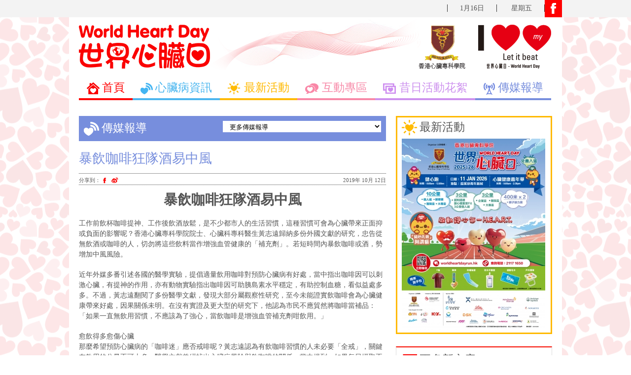

--- FILE ---
content_type: text/html
request_url: http://worldheartday.org.hk/media/%E6%9A%B4%E9%A3%B2%E5%92%96%E5%95%A1%E7%8B%82%E9%9A%8A%E9%85%92%E6%98%93%E4%B8%AD%E9%A2%A8
body_size: 60524
content:
<!DOCTYPE html>
<!--[if IE 8]><html lang="en" class="no-js ie ie8"><![endif]-->
<!--[if IE 9]><html lang="en" class="no-js ie ie9"><![endif]-->
<!--[if gt IE 9]><!-->
<html lang="en" class="no-js">
  <!--<![endif]-->
  <head>
	<meta http-equiv="Content-Type" content="text/html; charset=utf-8">
	<meta property="og:title" content="暴飲咖啡狂隊酒易中風" />
	<meta property="og:description" content="工作前飲杯咖啡提神、工作後飲酒放鬆，是不少都市人的生活習慣，這種習慣可會為心臟帶來正面抑或負面的影響呢？香港心臟專科學院院士、心臟科專科醫生黃志遠歸納多份外國文獻的研究，忠告從無飲酒或咖啡的人，切勿將這些飲料當作增強血管健康的「補充劑」。若短時間內暴飲咖啡或酒，勢增加中風風險。" />
	<meta property="og:image" content="http://worldheartday.org.hk/images/active/img_1_257_256." />

    <!--[if IE]><meta http-equiv="X-UA-Compatible" content="IE=edge,chrome=1"><![endif]-->
    <title>傳媒報導 | 暴飲咖啡狂隊酒易中風</title>
    <meta name="description" content="工作前飲杯咖啡提神、工作後飲酒放鬆，是不少都市人的生活習慣，這種習慣可會為心臟帶來正面抑或負面的影響呢？香港心臟專科學院院士、心臟科專科醫生黃志遠歸納多份外國文獻的研究，忠告從無飲酒或咖啡的人，切勿將這些飲料當作增強血管健康的「補充劑」。若短時間內暴飲咖啡或酒，勢增加中風風險。">
    <meta name="keywords" content="工作前飲杯咖啡提神、工作後飲酒放鬆，是不少都市人的生活習慣，這種習慣可會為心臟帶來正面抑或負面的影響呢？香港心臟專科學院院士、心臟科專科醫生黃志遠歸納多份外國文獻的研究，忠告從無飲酒或咖啡的人，切勿將這些飲料當作增強血管健康的「補充劑」。若短時間內暴飲咖啡或酒，勢增加中風風險。">
    <meta name="robots" content="index, follow">
    <meta name="author" content="">
    
    <link rel="shortcut icon" href="favicon.ico" type="image/x-icon">
    <link rel="stylesheet" href="http://worldheartday.org.hk/css/style.css">
    <script src="http://worldheartday.org.hk/js/modernizr.js"></script>
	
	<script type="text/javascript" src="http://worldheartday.org.hk/js/fancyBox/lib/jquery-1.9.0.min.js"></script>	
	<script type="text/javascript" src="http://worldheartday.org.hk/js/fancyBox/lib/jquery.mousewheel-3.0.6.pack.js"></script>	
	<script type="text/javascript" src="http://worldheartday.org.hk/js/fancyBox/source/jquery.fancybox.js?v=2.1.4"></script>
	<link rel="stylesheet" type="text/css" href="http://worldheartday.org.hk/js/fancyBox/source/jquery.fancybox.css?v=2.1.4" media="screen" />
	<link rel="stylesheet" type="text/css" href="http://worldheartday.org.hk/js/fancyBox/source/helpers/jquery.fancybox-buttons.css?v=1.0.5" />
	<script type="text/javascript" src="http://worldheartday.org.hk/js/fancyBox/source/helpers/jquery.fancybox-buttons.js?v=1.0.5"></script>
	<link rel="stylesheet" type="text/css" href="http://worldheartday.org.hk/js/fancyBox/source/helpers/jquery.fancybox-thumbs.css?v=1.0.7" />
	<script type="text/javascript" src="http://worldheartday.org.hk/js/fancyBox/source/helpers/jquery.fancybox-thumbs.js?v=1.0.7"></script>	
	<script type="text/javascript" src="http://worldheartday.org.hk/js/fancyBox/source/helpers/jquery.fancybox-media.js?v=1.0.5"></script>	
	<script type="text/javascript">
		$(document).ready(function() {
		
		
	$("a[rel=img_set]").fancybox({
		'transitionIn'		: 'none',
		'transitionOut'		: 'none',
		'titlePosition' 	: 'over',
		'titleFormat'       : function(title, currentArray, currentIndex, currentOpts) {
		    return '<span id="fancybox-title-over">Image ' +  (currentIndex + 1) + ' / ' + currentArray.length + ' ' + title + '</span>';
		}
	});
 
			});	
 	
	</script>	
<script>
	function go_article(v){		
		if(v!=''){
			window.location = v;
		}	 
	}
</script>	
 
  </head>
  <body class="news">
    <div id="wrapper">
      

<div class="block top-block">
        <div class="inner"><a href="https://www.facebook.com/HongKongCollegeOfCardiology" title="facebook" target="_blank" class="fb-link"><img src="http://worldheartday.org.hk/images/transparent.png" alt="icon" class="wi-icon wi-icon-fb"/><span>facebook</span></a>
         

          <ul class="top-nav">
            <li><a href="#" title="1月16日">1月16日</a>
            </li>
            <li><a href="#" title="星期五">星期五</a>
            </li>
          </ul>
        </div>
      </div>      <div class="block bgd-all">
        <div class="inner">
          <header id="header">
            <div id="logo" class="grid">
              <div class="grid-col-8"><a title="World Heart Day" href="http://worldheartday.org.hk" ><img src="http://worldheartday.org.hk/images/logo.png" alt="World Heart Day"/></a>
              </div>
              <div class="grid-col-3"><a title="World Heart Day" href="http://hkcchk.com/chi/index.php"  target="_blank"  ><img src="http://worldheartday.org.hk/images/logo-2.png" alt="World Heart Day"/></a><a title="World Heart Day" href="http://worldheartday.org.hk/about-us"  ><img src="http://worldheartday.org.hk/images/logo-3.png" alt="World Heart Day"/></a>
              </div>
            </div>
          <ul class="main-nav">
              <li class="red"><a href="http://worldheartday.org.hk" title="首頁"><img src="http://worldheartday.org.hk/images/transparent.png" alt="icon" class="wi-icon wi-icon-home"/><span>首頁</span></a>
              </li>
              <li class="picton-blue"><a href="http://worldheartday.org.hk/news" title="心臟病資訊"><img src="http://worldheartday.org.hk/images/transparent.png" alt="icon" class="wi-icon wi-icon-news"/><span>心臟病資訊</span></a>
              </li>
              <li class="selective-yellow"><a href="http://worldheartday.org.hk/events" title="最新活動"><img src="http://worldheartday.org.hk/images/transparent.png" alt="icon" class="wi-icon wi-icon-lighting"/><span>最新活動</span></a>
              </li>
              <li class="persian-pink"><a href="http://worldheartday.org.hk/interactive" title="互動專區"><img src="http://worldheartday.org.hk/images/transparent.png" alt="icon" class="wi-icon wi-icon-interactive"/><span>互動專區</span></a>
              </li>
              <li class="biloba-flower"><a href="http://worldheartday.org.hk/events/past" title="昔日活動花絮"><img src="http://worldheartday.org.hk/images/transparent.png" alt="icon" class="wi-icon wi-icon-events"/><span>昔日活動花絮</span></a>
              </li>
              <li class="chetwode-blue"><a href="http://worldheartday.org.hk/media" title="傳媒報導"><img src="http://worldheartday.org.hk/images/transparent.png" alt="icon" class="wi-icon wi-icon-broadcast"/><span>傳媒報導</span></a>
              </li>
            </ul>
</header>          <section id="main">
            <div class="grid">
              <div class="grid-col-8 inner">
                <div class="news-block chetwode-blue">
                  <h2 class="title-1"><img src="http://worldheartday.org.hk/images/transparent.png" alt="carlendar icon" class="wi-icon wi-icon-heart"/>傳媒報導                    <select name="other-article" class="float-r select-box" onchange="go_article(this.value);" >
                      <option value="">更多傳媒報導</option> 
						 
						 <option value="http://worldheartday.org.hk/media/女士更年期後-心臟病風險增">女士更年期後 心臟病風險增</option> 
						 
						 <option value="http://worldheartday.org.hk/media/醫健-世界心臟日系列之三：反式脂肪-愈食愈傷心">醫健 世界心臟日系列之三：反式脂肪 愈食愈傷心</option> 
						 
						 <option value="http://worldheartday.org.hk/media/醫健-運動胸口悶或心臟病敲門">醫健 運動胸口悶或心臟病敲門</option> 
						 
						 <option value="http://worldheartday.org.hk/media/醫健-港上班族易過勞-提防心臟響警號------">醫健 港上班族易過勞 提防心臟響警號      </option> 
						 
						 <option value="http://worldheartday.org.hk/media/長期抑鬱-高血壓風險多3倍">長期抑鬱 高血壓風險多3倍</option> 
						 
						 <option value="http://worldheartday.org.hk/media/心臟病發先兆：不可輕視的-痛">心臟病發先兆：不可輕視的 痛</option> 
						 
						 <option value="http://worldheartday.org.hk/media/睡眠不足-易患心臟病">睡眠不足 易患心臟病</option> 
						 
						 <option value="http://worldheartday.org.hk/media/多種檢測方法-揪出心律問題">多種檢測方法 揪出心律問題</option> 
						 
						 <option value="http://worldheartday.org.hk/media/醫健：可致心肌梗塞中風-高膽固醇隱形殺手">醫健：可致心肌梗塞中風 高膽固醇隱形殺手</option> 
						 
						 <option value="http://worldheartday.org.hk/media/醫健：中老年頻夜尿心臟衰竭先兆">醫健：中老年頻夜尿心臟衰竭先兆</option> 
						 
						 <option value="http://worldheartday.org.hk/media/更年期後健康警號-女性易傷心">更年期後健康警號 女性易傷心</option> 
						 
						 <option value="http://worldheartday.org.hk/media/避免病毒感染-防心肌炎來襲">避免病毒感染 防心肌炎來襲</option> 
						 
						 <option value="http://worldheartday.org.hk/media/淋浴前後谷大便增心臟病發風險">淋浴前後谷大便增心臟病發風險</option> 
						 
						 <option value="http://worldheartday.org.hk/media/抑鬱者中風危機增近倍">抑鬱者中風危機增近倍</option> 
						 
						 <option value="http://worldheartday.org.hk/media/睡眠質素曳冠心病高危">睡眠質素曳冠心病高危</option> 
						 
						 <option value="http://worldheartday.org.hk/media/中央肥胖女性患心血管病高3倍">中央肥胖女性患心血管病高3倍</option> 
						 
						 <option value="http://worldheartday.org.hk/media/天氣轉涼溫差大心臟病發高峰期">天氣轉涼溫差大心臟病發高峰期</option> 
						 
						 <option value="http://worldheartday.org.hk/media/出外放肆飲食易致三高-">出外放肆飲食易致三高 </option> 
						 
						 <option value="http://worldheartday.org.hk/media/女性心臟病">女性心臟病</option> 
						 
						 <option value="http://worldheartday.org.hk/media/遠離頑固高血壓4大重點">遠離頑固高血壓4大重點</option> 
						 
						 <option value="http://worldheartday.org.hk/media/保護心臟-及早戒煙">保護心臟 及早戒煙</option> 
						 
						 <option value="http://worldheartday.org.hk/media/傳統煙加電子煙-患心肌梗塞高4倍">傳統煙加電子煙 患心肌梗塞高4倍</option> 
						 
						 <option value="http://worldheartday.org.hk/media/隱性心臟病可猝死　惡補預防4招莫遲">隱性心臟病可猝死　惡補預防4招莫遲</option> 
						 
						 <option value="http://worldheartday.org.hk/media/突發性心臟病">突發性心臟病</option> 
						 
						 <option value="http://worldheartday.org.hk/media/秋冬保暖-護心防病發">秋冬保暖 護心防病發</option> 
						 
						 <option value="http://worldheartday.org.hk/media/王菀之易o氹唔使送禮物">王菀之易o氹唔使送禮物</option> 
						 
						 <option value="http://worldheartday.org.hk/media/每日食三高零食　一包檸茶糖分近上限">每日食三高零食　一包檸茶糖分近上限</option> 
						 
						 <option value="http://worldheartday.org.hk/media/2成中小學生-日食「三高」小食飲品">2成中小學生 日食「三高」小食飲品</option> 
						 
						 <option value="http://worldheartday.org.hk/media/噪音噪到心臟病">噪音噪到心臟病</option> 
						 
						 <option value="http://worldheartday.org.hk/media/心臟病猝死率超歐趕美專家籲學急救一技傍身">心臟病猝死率超歐趕美專家籲學急救一技傍身</option> 
						 
						 <option value="http://worldheartday.org.hk/media/頑固性高血壓易睡眠窒息">頑固性高血壓易睡眠窒息</option> 
						 
						 <option value="http://worldheartday.org.hk/media/高血壓加睡眠窒息-食藥無效">高血壓加睡眠窒息 食藥無效</option> 
						 
						 <option value="http://worldheartday.org.hk/media/港高血壓患者多達86萬">港高血壓患者多達86萬</option> 
						 
						 <option value="http://worldheartday.org.hk/media/守護心血管-低頭族站起來-">守護心血管 低頭族站起來 </option> 
						 
						 <option value="http://worldheartday.org.hk/media/心血管病成頭號殺手-醫學界籲保護心臟">心血管病成頭號殺手 醫學界籲保護心臟</option> 
						 
						 <option value="http://worldheartday.org.hk/media/運動融入生活企多啲健康啲-">運動融入生活企多啲健康啲 </option> 
						 
						 <option value="http://worldheartday.org.hk/media/工時長-提不起勁運動-唔願郁心臟病增一倍">工時長 提不起勁運動 唔願郁心臟病增一倍</option> 
						 
						 <option value="http://worldheartday.org.hk/media/6成人運動不足">6成人運動不足</option> 
						 
						 <option value="http://worldheartday.org.hk/media/日坐10小時-死亡風險增">日坐10小時 死亡風險增</option> 
						 
						 <option value="http://worldheartday.org.hk/media/低頭族易心臟病-家居強心運動推介-">低頭族易心臟病 家居強心運動推介 </option> 
						 
						 <option value="http://worldheartday.org.hk/media/防心血管病-從環境做起-">防心血管病 從環境做起 </option> 
						 
						 <option value="http://worldheartday.org.hk/media/三千人學心臟操護心">三千人學心臟操護心</option> 
						 
						 <option value="http://worldheartday.org.hk/media/7個小一生1個肥-幼園飲品加糖奶-">7個小一生1個肥 幼園飲品加糖奶 </option> 
						 
						 <option value="http://worldheartday.org.hk/media/幼園飲食「加料」-學童易胖-">幼園飲食「加料」 學童易胖 </option> 
						 
						 <option value="http://worldheartday.org.hk/media/去年逾6200人死於心臟病">去年逾6200人死於心臟病</option> 
						 
						 <option value="http://worldheartday.org.hk/media/醫健：82百分比港人食唔夠蔬果">醫健：82百分比港人食唔夠蔬果</option> 
						 
						 <option value="http://worldheartday.org.hk/media/誤當30歲始需要關注心臟日籲婦幼加強護心">誤當30歲始需要關注心臟日籲婦幼加強護心</option> 
						 
						 <option value="http://worldheartday.org.hk/media/誤當30歲始需要關注-心臟日籲婦幼加強護心-">誤當30歲始需要關注 心臟日籲婦幼加強護心 </option> 
						 
						 <option value="http://worldheartday.org.hk/media/心臟病日殺1440女">心臟病日殺1440女</option> 
						 
						 <option value="http://worldheartday.org.hk/media/每天適量蔬果減心臟病風險-">每天適量蔬果減心臟病風險 </option> 
						 
						 <option value="http://worldheartday.org.hk/media/心臟病-全球頭號殺手">心臟病 全球頭號殺手</option> 
						 
						 <option value="http://worldheartday.org.hk/media/港心臟病-年殺六千-每日6人猝死">港心臟病 年殺六千 每日6人猝死</option> 
							  
                    </select>
					
					 
					
                  </h2>
                  <div class="article-title">
                    <h3 class="title-2">暴飲咖啡狂隊酒易中風</h3>
                    <div class="article-info">
					  <span class="float-l">分享到：</span>
                      <div class="float-l">
					  
					  <a target="_blank" href="http://www.facebook.com/sharer.php
?u=http%3A%2F%2Fworldheartday.org.hk%2Fmedia%2F%E6%9A%B4%E9%A3%B2%E5%92%96%E5%95%A1%E7%8B%82%E9%9A%8A%E9%85%92%E6%98%93%E4%B8%AD%E9%A2%A8&t=%E6%9A%B4%E9%A3%B2%E5%92%96%E5%95%A1%E7%8B%82%E9%9A%8A%E9%85%92%E6%98%93%E4%B8%AD%E9%A2%A8" title="分享到FACEBOOK"><img src="http://worldheartday.org.hk/images/facebook.png"  height="17" alt="like on facebook"></a>
					  <a target="_blank" href="http://v.t.sina.com.cn/share/share.php?url=http%3A%2F%2Fworldheartday.org.hk%2Fmedia%2F%E6%9A%B4%E9%A3%B2%E5%92%96%E5%95%A1%E7%8B%82%E9%9A%8A%E9%85%92%E6%98%93%E4%B8%AD%E9%A2%A8&title=%E6%9A%B4%E9%A3%B2%E5%92%96%E5%95%A1%E7%8B%82%E9%9A%8A%E9%85%92%E6%98%93%E4%B8%AD%E9%A2%A8"  title="分享到新浪微博"><img src="http://worldheartday.org.hk/images/weibo.png"  height="17" alt="like on facebook"></a>

					  </div><span class="float-r">2019年 10月 12日</span>
                    </div>
                  </div>
                  <div class="detail">
				    <div class="detail">
		
					<h1 style="text-align: center;">
	<span style="font-size:28px;">暴飲咖啡狂隊酒易中風</span></h1>
<div>
	&nbsp;</div>
<div>
	<span style="font-size: 14px;">工作前飲杯咖啡提神、工作後飲酒放鬆，是不少都市人的生活習慣，這種習慣可會為心臟帶來正面抑或負面的影響呢？香港心臟專科學院院士、心臟科專科醫生黃志遠歸納多份外國文獻的研究，忠告從無飲酒或咖啡的人，切勿將這些飲料當作增強血管健康的「補充劑」。若短時間內暴飲咖啡或酒，勢增加中風風險。</span></div>
<div>
	&nbsp;</div>
<div>
	<span style="font-size: 14px;">近年外媒多番引述各國的醫學實驗，提倡適量飲用咖啡對預防心臟病有好處，當中指出咖啡因可以刺激心臟，有提神的作用，亦有動物實驗指出咖啡因可助胰島素水平穩定，有助控制血糖，看似益處多多。不過，黃志遠翻閱了多份醫學文獻，發現大部分屬觀察性研究，至今未能證實飲咖啡會為心臟健康帶來好處，因果關係未明。在沒有實證及更大型的研究下，他認為市民不應貿然將咖啡當補品：「如果一直無飲用習慣，不應該為了強心，當飲咖啡是增強血管補充劑咁飲用。」</span></div>
<div>
	&nbsp;</div>
<div>
	<span style="font-size: 14px;">愈飲得多愈傷心臟</span></div>
<div>
	<span style="font-size: 14px;">那麼希望預防心臟病的「咖啡迷」應否戒啡呢？黃志遠認為有飲咖啡習慣的人未必要「全戒」，關鍵在飲用的分量不可太多。醫學文獻曾經找出心臟病風險與飲咖啡的關係，當中提到，如果每日攝取不超過四百毫克咖啡因，相等於飲用兩至三杯的普通分量即磨咖啡的人，心臟風險有機會比完全無飲咖啡習慣的人低。</span></div>
<div>
	&nbsp;</div>
<div>
	<span style="font-size: 14px;">倡用脫脂奶不加糖</span></div>
<div>
	<span style="font-size: 14px;">黃說，這有機會因為一直無飲咖啡習慣的人，本身已因不同程度的健康問題而不敢喝咖啡，因此得出無飲的人健康風險較高的結果。更值得留意的是，長期飲用超過普通分量的咖啡，心臟問題的風險便逐漸提高，而且愈飲得多，風險愈高。黃解釋，因為攝取過量的咖啡因，長遠會導致血管收縮退化及血壓上升，間接增加心血管病和中風風險。</span></div>
<div>
	&nbsp;</div>
<div>
	<span style="font-size: 14px;">至於飲用低因咖啡風險會否有不同情況，黃就說，暫未能證實有分別。他建議咖啡一族可考慮以脫脂奶取代全脂奶沖咖啡，盡量不添加糖分，這是較健康的飲法。</span></div>
<div>
	&nbsp;</div>
<div>
	<span style="font-size: 14px;">除了咖啡，他特別提到過量飲酒亦有機會導致心臟發大，心臟衰竭，患者會容易感氣喘、腳腫等，需要服用調節心臟功能的藥物和去水腫藥控制病情，部分人更要接受戒酒輔導，提醒不論有無心臟病，市民都切勿將酒精飲品「當水咁飲」。</span></div>
<div>
	&nbsp;</div>
<div>
	<span style="font-size: 14px;">為響應「世界心臟日」，本報與心臟專科學院合作推出五集「護心者聯盟」系列，逢周六刊登，由不同的心臟科專科醫生從生活及飲食等多角度講解心臟健康資訊，讓每個人都能成為護心英雄。</span></div>
<div>
	&nbsp;</div>
<div>
	<span style="font-family: Arial, Helvetica, sans-serif; font-size: 14px;">本文轉載自2019年10月12日東方日報</span></div>
<div>
	&nbsp;</div>
<div style="text-align: center;">
	<img alt="" src="/images/misc/images/550%284%29.jpg" style="width: 550px; height: 294px;" /></div>
					
					
										
					
                    <div class="art-control">
							
							<a href="http://worldheartday.org.hk/media/睡眠質素曳冠心病高危" title="上一篇文章" class="link-2 float-l">上一篇文章</a>
																		
							<a href="http://worldheartday.org.hk/media/中央肥胖女性患心血管病高3倍" title="下一篇文章" class="link-1 float-r">下一篇文章</a>
						                    </div>
                  </div>
                  </div>
                </div>
              </div>
			  
			  
			  	
  <aside id="sidebar" class="grid-col-3">
			  
			  
			
			   
					<div class="block-1 poster-block">
					  <h2 class="title-1"><a href="#" title="最新活動"><img src="http://worldheartday.org.hk/images/transparent.png" alt="icon" class="wi-icon wi-icon-lighting-big"/><span>最新活動</span></a>
					  </h2>
					  <div class="poster-slider">
						<ul class="slides">
						
								
						  <li><a title="健心跑2025至26 火力全開！！Run for Heart 全城啟動護心！" href="http://worldheartday.org.hk/events/健心跑2025至26-火力全開！！Run-for-Heart-全城啟動護心！"><img src="http://worldheartday.org.hk/images/article/img_2_388_291.jpg" alt="image"/></a>
						  </li>
							
						</ul>
					  </div>
					</div>
			   
			    
				
					
				
			  
			 
						<div class="block-1 latest-block">
						  <h2 class="title-1"><a href="#" title="更多新文章"><img src="http://worldheartday.org.hk/images/transparent.png" alt="icon" class="wi-icon wi-icon-art-latest"/><span>更多新文章</span></a>
						  </h2>
						  <ul class="art-latest-list">
						  
						 
						 
						   <li>
							  <div class="thumb float-l center-cropped"   style="height:79px;width:79px;background-image: url('http://worldheartday.org.hk/images/article/img_1_321_256.jpg');background-position: center center;   background-repeat: no-repeat;" >
							   </div>
							  <div class="desc">
								<h3><a title="女士更年期後 心臟病風險增" href="http://worldheartday.org.hk/media/女士更年期後-心臟病風險增">女士更年期後 心臟病風險增</a></h3>
								<p>坊間鮮有年輕女士患心臟病，但香港心臟專科學院院士陳曉藍醫生指，更年期後女士因...</p>
							  </div>
							</li>
						
						
					    
						 
						   <li>
							  <div class="thumb float-l center-cropped"   style="height:79px;width:79px;background-image: url('http://worldheartday.org.hk/images/article/img_1_320_256.jpg');background-position: center center;   background-repeat: no-repeat;" >
							   </div>
							  <div class="desc">
								<h3><a title="醫健 世界心臟日系列之三：反式脂肪 愈食愈傷心" href="http://worldheartday.org.hk/media/醫健-世界心臟日系列之三：反式脂肪-愈食愈傷心">醫健 世界心臟日系列之三：反式脂肪 愈食愈傷心</a></h3>
								<p>心臟病是香港第三大殺手，每日有約11人因為心臟病去世，其中約60%是冠心病。...</p>
							  </div>
							</li>
						
						
					    
						 
						   <li>
							  <div class="thumb float-l center-cropped"   style="height:79px;width:79px;background-image: url('http://worldheartday.org.hk/images/article/img_1_319_256.jpg');background-position: center center;   background-repeat: no-repeat;" >
							   </div>
							  <div class="desc">
								<h3><a title="醫健 運動胸口悶或心臟病敲門" href="http://worldheartday.org.hk/media/醫健-運動胸口悶或心臟病敲門">醫健 運動胸口悶或心臟病敲門</a></h3>
								<p>運動時覺得胸口悶悶，或者「赤赤痛」，甚至感到頭暈？不少人都以為是中暑或疲累所...</p>
							  </div>
							</li>
						
						
					    
						 
						   <li>
							  <div class="thumb float-l center-cropped"   style="height:79px;width:79px;background-image: url('http://worldheartday.org.hk/images/article/img_1_318_256.jpg');background-position: center center;   background-repeat: no-repeat;" >
							   </div>
							  <div class="desc">
								<h3><a title="醫健 港上班族易過勞 提防心臟響警號      " href="http://worldheartday.org.hk/media/醫健-港上班族易過勞-提防心臟響警號------">醫健 港上班族易過勞 提防心臟響警號      </a></h3>
								<p>我的訴求就是想上班！不少港人經常自嘲奴性強，「熱愛」工作的程度大到可忘記時間...</p>
							  </div>
							</li>
						
						
					    
						 
						   <li>
							  <div class="thumb float-l center-cropped"   style="height:79px;width:79px;background-image: url('http://worldheartday.org.hk/images/article/img_1_317_256.jpg');background-position: center center;   background-repeat: no-repeat;" >
							   </div>
							  <div class="desc">
								<h3><a title="長期抑鬱 高血壓風險多3倍" href="http://worldheartday.org.hk/media/長期抑鬱-高血壓風險多3倍">長期抑鬱 高血壓風險多3倍</a></h3>
								<p>坊間常謂「脾氣火爆好易血壓高」，但情緒低落原來有同樣風險。</p>
							  </div>
							</li>
						
						
					    
						 
						   <li>
							  <div class="thumb float-l center-cropped"   style="height:79px;width:79px;background-image: url('http://worldheartday.org.hk/images/article/img_1_281_256.jpg');background-position: center center;   background-repeat: no-repeat;" >
							   </div>
							  <div class="desc">
								<h3><a title="心臟病發先兆：不可輕視的 痛" href="http://worldheartday.org.hk/media/心臟病發先兆：不可輕視的-痛">心臟病發先兆：不可輕視的 痛</a></h3>
								<p>關於心臟病發，相信大部分人的想像畫面都是：病人突然捂住胸口嗌痛，會痛到癱倒地...</p>
							  </div>
							</li>
						
						
					    
						 
						   <li>
							  <div class="thumb float-l center-cropped"   style="height:79px;width:79px;background-image: url('http://worldheartday.org.hk/images/article/img_1_288_256.jpg');background-position: center center;   background-repeat: no-repeat;" >
							   </div>
							  <div class="desc">
								<h3><a title="睡眠不足 易患心臟病" href="http://worldheartday.org.hk/media/睡眠不足-易患心臟病">睡眠不足 易患心臟病</a></h3>
								<p>衛生署於2014年至2015年度人口健康調查中，發現近半數15歲及以上人士在...</p>
							  </div>
							</li>
						
						
					    
						 
						   <li>
							  <div class="thumb float-l center-cropped"   style="height:79px;width:79px;background-image: url('http://worldheartday.org.hk/images/article/img_1_287_256.jpg');background-position: center center;   background-repeat: no-repeat;" >
							   </div>
							  <div class="desc">
								<h3><a title="多種檢測方法 揪出心律問題" href="http://worldheartday.org.hk/media/多種檢測方法-揪出心律問題">多種檢測方法 揪出心律問題</a></h3>
								<p>在靜止時，如果會感到自己的心跳，尤其覺得心臟好像玩過山車般「拋一拋」出來、「...</p>
							  </div>
							</li>
						
						
					    
						 
						   <li>
							  <div class="thumb float-l center-cropped"   style="height:79px;width:79px;background-image: url('http://worldheartday.org.hk/images/article/img_1_286_256.jpg');background-position: center center;   background-repeat: no-repeat;" >
							   </div>
							  <div class="desc">
								<h3><a title="醫健：可致心肌梗塞中風 高膽固醇隱形殺手" href="http://worldheartday.org.hk/media/醫健：可致心肌梗塞中風-高膽固醇隱形殺手">醫健：可致心肌梗塞中風 高膽固醇隱形殺手</a></h3>
								<p>都市人食不定時，又愛大魚大肉，高膽固醇容易伴隨而來。有心臟科專科醫生表示，膽...</p>
							  </div>
							</li>
						
						
					    
						 
						   <li>
							  <div class="thumb float-l center-cropped"   style="height:79px;width:79px;background-image: url('http://worldheartday.org.hk/images/article/img_1_285_256.jpg');background-position: center center;   background-repeat: no-repeat;" >
							   </div>
							  <div class="desc">
								<h3><a title="醫健：中老年頻夜尿心臟衰竭先兆" href="http://worldheartday.org.hk/media/醫健：中老年頻夜尿心臟衰竭先兆">醫健：中老年頻夜尿心臟衰竭先兆</a></h3>
								<p>長夜漫漫未能安睡，不時要起床屙夜尿，是不少中老年男士的悲歌。不少人都以為有夜...</p>
							  </div>
							</li>
						
						
					    
						 
						   <li>
							  <div class="thumb float-l center-cropped"   style="height:79px;width:79px;background-image: url('http://worldheartday.org.hk/images/article/img_1_282_256.jpg');background-position: center center;   background-repeat: no-repeat;" >
							   </div>
							  <div class="desc">
								<h3><a title="更年期後健康警號 女性易傷心" href="http://worldheartday.org.hk/media/更年期後健康警號-女性易傷心">更年期後健康警號 女性易傷心</a></h3>
								<p>一般女性約50歲踏入更年期，要說困擾，妳可能知會心煩、失眠，或有潮熱不適。但...</p>
							  </div>
							</li>
						
						
					    
						 
						   <li>
							  <div class="thumb float-l center-cropped"   style="height:79px;width:79px;background-image: url('http://worldheartday.org.hk/images/article/img_1_284_256.jpg');background-position: center center;   background-repeat: no-repeat;" >
							   </div>
							  <div class="desc">
								<h3><a title="避免病毒感染 防心肌炎來襲" href="http://worldheartday.org.hk/media/避免病毒感染-防心肌炎來襲">避免病毒感染 防心肌炎來襲</a></h3>
								<p>感冒是小病，很多人或認為沒甚大不了，但若病毒入侵心臟肌肉，引起發炎反應，就有...</p>
							  </div>
							</li>
						
						
					    
						 
						   <li>
							  <div class="thumb float-l center-cropped"   style="height:79px;width:79px;background-image: url('http://worldheartday.org.hk/images/article/img_1_283_256.jpg');background-position: center center;   background-repeat: no-repeat;" >
							   </div>
							  <div class="desc">
								<h3><a title="淋浴前後谷大便增心臟病發風險" href="http://worldheartday.org.hk/media/淋浴前後谷大便增心臟病發風險">淋浴前後谷大便增心臟病發風險</a></h3>
								<p>偶有新聞報道，聲稱有心臟病患者在浸浴期間病發猝死，令市民對浸浴有所誤解，惟香...</p>
							  </div>
							</li>
						
						
					    
						 
						   <li>
							  <div class="thumb float-l center-cropped"   style="height:79px;width:79px;background-image: url('http://worldheartday.org.hk/images/article/img_1_258_256.jpg');background-position: center center;   background-repeat: no-repeat;" >
							   </div>
							  <div class="desc">
								<h3><a title="抑鬱者中風危機增近倍" href="http://worldheartday.org.hk/media/抑鬱者中風危機增近倍">抑鬱者中風危機增近倍</a></h3>
								<p>體若長期受到情緒太激動、緊張、心情太鬱結等困擾，有機會引發心血管病。心臟科專...</p>
							  </div>
							</li>
						
						
					    
						 
						   <li>
							  <div class="thumb float-l center-cropped"   style="height:79px;width:79px;background-image: url('http://worldheartday.org.hk/images/article/img_1_259_256.jpg');background-position: center center;   background-repeat: no-repeat;" >
							   </div>
							  <div class="desc">
								<h3><a title="睡眠質素曳冠心病高危" href="http://worldheartday.org.hk/media/睡眠質素曳冠心病高危">睡眠質素曳冠心病高危</a></h3>
								<p>睡眠質素欠佳及睡眠不足會增加患上冠心病的風險！有經常運動、沒吸煙習慣的男子，...</p>
							  </div>
							</li>
						
						
					    
						 
						   <li>
							  <div class="thumb float-l center-cropped"   style="height:79px;width:79px;background-image: url('http://worldheartday.org.hk/images/article/img_1_256_256.jpg');background-position: center center;   background-repeat: no-repeat;" >
							   </div>
							  <div class="desc">
								<h3><a title="中央肥胖女性患心血管病高3倍" href="http://worldheartday.org.hk/media/中央肥胖女性患心血管病高3倍">中央肥胖女性患心血管病高3倍</a></h3>
								<p>男女患心臟病的風險大不同，尤其是停經後的女性，特別容易有大肚腩。最近外國有研...</p>
							  </div>
							</li>
						
						
					    
						 
						   <li>
							  <div class="thumb float-l center-cropped"   style="height:79px;width:79px;background-image: url('http://worldheartday.org.hk/images/article/img_1_255_256.jpg');background-position: center center;   background-repeat: no-repeat;" >
							   </div>
							  <div class="desc">
								<h3><a title="天氣轉涼溫差大心臟病發高峰期" href="http://worldheartday.org.hk/media/天氣轉涼溫差大心臟病發高峰期">天氣轉涼溫差大心臟病發高峰期</a></h3>
								<p>踏入秋季，一早一晚溫差大，是心血管疾病病發的高峰期。心臟科醫生提醒，三高病人...</p>
							  </div>
							</li>
						
						
					    
						 
						   <li>
							  <div class="thumb float-l center-cropped"   style="height:79px;width:79px;background-image: url('http://worldheartday.org.hk/images/article/img_1_254_256.jpg');background-position: center center;   background-repeat: no-repeat;" >
							   </div>
							  <div class="desc">
								<h3><a title="出外放肆飲食易致三高 " href="http://worldheartday.org.hk/media/出外放肆飲食易致三高-">出外放肆飲食易致三高 </a></h3>
								<p>港人工時長，很多時一日三餐都在外解決，若不小心揀選、放肆飲食，有機會引致「三...</p>
							  </div>
							</li>
						
						
					    
						 
						   <li>
							  <div class="thumb float-l center-cropped"   style="height:79px;width:79px;background-image: url('http://worldheartday.org.hk/images/article/img_1_264_256.jpg');background-position: center center;   background-repeat: no-repeat;" >
							   </div>
							  <div class="desc">
								<h3><a title="女性心臟病" href="http://worldheartday.org.hk/media/女性心臟病">女性心臟病</a></h3>
								<p>都市人生活忙碌，「定時進食、勤做運動」對不少打工仔來說不免有點難度， 然而生...</p>
							  </div>
							</li>
						
						
					    
						 
						   <li>
							  <div class="thumb float-l center-cropped"   style="height:79px;width:79px;background-image: url('http://worldheartday.org.hk/images/article/img_1_274_256.jpg');background-position: center center;   background-repeat: no-repeat;" >
							   </div>
							  <div class="desc">
								<h3><a title="遠離頑固高血壓4大重點" href="http://worldheartday.org.hk/media/遠離頑固高血壓4大重點">遠離頑固高血壓4大重點</a></h3>
								<p>心血管疾病已成為全球的頭號殺手，直至現在，每年導致超過1,750萬人死亡，是...</p>
							  </div>
							</li>
						
						
					    
						 
						   <li>
							  <div class="thumb float-l center-cropped"   style="height:79px;width:79px;background-image: url('http://worldheartday.org.hk/images/article/img_1_237_256.jpg');background-position: center center;   background-repeat: no-repeat;" >
							   </div>
							  <div class="desc">
								<h3><a title="保護心臟 及早戒煙" href="http://worldheartday.org.hk/media/保護心臟-及早戒煙">保護心臟 及早戒煙</a></h3>
								<p>9月29日是世界心臟日，香港心臟專科學院亦趁此時公布「吸煙與健康認知調查」結...</p>
							  </div>
							</li>
						
						
					    
						 
						   <li>
							  <div class="thumb float-l center-cropped"   style="height:79px;width:79px;background-image: url('http://worldheartday.org.hk/images/article/img_1_238_256.jpg');background-position: center center;   background-repeat: no-repeat;" >
							   </div>
							  <div class="desc">
								<h3><a title="傳統煙加電子煙 患心肌梗塞高4倍" href="http://worldheartday.org.hk/media/傳統煙加電子煙-患心肌梗塞高4倍">傳統煙加電子煙 患心肌梗塞高4倍</a></h3>
								<p>新興電子煙、加熱煙可助戒煙？有40年煙齡的煙民因心血管栓塞險死，手術後仍煙不...</p>
							  </div>
							</li>
						
						
					    
						 
						   <li>
							  <div class="thumb float-l center-cropped"   style="height:79px;width:79px;background-image: url('http://worldheartday.org.hk/images/article/img_1_271_256.jpg');background-position: center center;   background-repeat: no-repeat;" >
							   </div>
							  <div class="desc">
								<h3><a title="隱性心臟病可猝死　惡補預防4招莫遲" href="http://worldheartday.org.hk/media/隱性心臟病可猝死　惡補預防4招莫遲">隱性心臟病可猝死　惡補預防4招莫遲</a></h3>
								<p>所謂隱性心臟病，一般理解為「首次病發前，病人完全不知患心臟病，從沒徵狀，但突...</p>
							  </div>
							</li>
						
						
					    
						 
						   <li>
							  <div class="thumb float-l center-cropped"   style="height:79px;width:79px;background-image: url('http://worldheartday.org.hk/images/article/img_1_270_256.jpg');background-position: center center;   background-repeat: no-repeat;" >
							   </div>
							  <div class="desc">
								<h3><a title="突發性心臟病" href="http://worldheartday.org.hk/media/突發性心臟病">突發性心臟病</a></h3>
								<p>經常被電視劇情節利用，最讓人感覺合理，又最易衝口而出，更最常被人掛在嘴邊的「...</p>
							  </div>
							</li>
						
						
					    
						 
						   <li>
							  <div class="thumb float-l center-cropped"   style="height:79px;width:79px;background-image: url('http://worldheartday.org.hk/images/article/img_1_231_256.jpg');background-position: center center;   background-repeat: no-repeat;" >
							   </div>
							  <div class="desc">
								<h3><a title="秋冬保暖 護心防病發" href="http://worldheartday.org.hk/media/秋冬保暖-護心防病發">秋冬保暖 護心防病發</a></h3>
								<p>天氣開始轉涼，心臟科專科醫生提醒市民，慎防心臟病發。</p>
							  </div>
							</li>
						
						
					    
						 
						   <li>
							  <div class="thumb float-l center-cropped"   style="height:79px;width:79px;background-image: url('http://worldheartday.org.hk/images/article/img_1_232_256.jpg');background-position: center center;   background-repeat: no-repeat;" >
							   </div>
							  <div class="desc">
								<h3><a title="王菀之易o氹唔使送禮物" href="http://worldheartday.org.hk/media/王菀之易o氹唔使送禮物">王菀之易o氹唔使送禮物</a></h3>
								<p>王菀之昨日出席「世界心臟日2017」活動</p>
							  </div>
							</li>
						
						
					    
						 
						   <li>
							  <div class="thumb float-l center-cropped"   style="height:79px;width:79px;background-image: url('http://worldheartday.org.hk/images/article/img_1_225_256.jpg');background-position: center center;   background-repeat: no-repeat;" >
							   </div>
							  <div class="desc">
								<h3><a title="每日食三高零食　一包檸茶糖分近上限" href="http://worldheartday.org.hk/media/每日食三高零食　一包檸茶糖分近上限">每日食三高零食　一包檸茶糖分近上限</a></h3>
								<p>你有每日吃零食的習慣嗎？進食過量「三高」(高鈉、高糖及高脂)零食容易致肥及患...</p>
							  </div>
							</li>
						
						
					    
						 
						   <li>
							  <div class="thumb float-l center-cropped"   style="height:79px;width:79px;background-image: url('http://worldheartday.org.hk/images/article/img_1_230_256.jpg');background-position: center center;   background-repeat: no-repeat;" >
							   </div>
							  <div class="desc">
								<h3><a title="2成中小學生 日食「三高」小食飲品" href="http://worldheartday.org.hk/media/2成中小學生-日食「三高」小食飲品">2成中小學生 日食「三高」小食飲品</a></h3>
								<p>衞生署調查顯示，一至兩成中小學生每天進食「三高」（高鈉、高糖及高脂）小食一次...</p>
							  </div>
							</li>
						
						
					    
						 
						   <li>
							  <div class="thumb float-l center-cropped"   style="height:79px;width:79px;background-image: url('http://worldheartday.org.hk/images/article/img_1_226_256.jpg');background-position: center center;   background-repeat: no-repeat;" >
							   </div>
							  <div class="desc">
								<h3><a title="噪音噪到心臟病" href="http://worldheartday.org.hk/media/噪音噪到心臟病">噪音噪到心臟病</a></h3>
								<p>心臟病是本港第二「殺手」，死亡率僅次於癌症。上年因心臟病而死亡的人數高達6,...</p>
							  </div>
							</li>
						
						
					    
						 
						   <li>
							  <div class="thumb float-l center-cropped"   style="height:79px;width:79px;background-image: url('http://worldheartday.org.hk/images/article/img_1_266_256.jpg');background-position: center center;   background-repeat: no-repeat;" >
							   </div>
							  <div class="desc">
								<h3><a title="心臟病猝死率超歐趕美專家籲學急救一技傍身" href="http://worldheartday.org.hk/media/心臟病猝死率超歐趕美專家籲學急救一技傍身">心臟病猝死率超歐趕美專家籲學急救一技傍身</a></h3>
								<p>昨日是「世界心臟日」，香港心臟專科學院舉辦「千人齊習急救創紀錄活動」，推動公...</p>
							  </div>
							</li>
						
						
					    
						 
						   <li>
							  <div class="thumb float-l center-cropped"   style="height:79px;width:79px;background-image: url('http://worldheartday.org.hk/images/article/img_1_195_256.jpg');background-position: center center;   background-repeat: no-repeat;" >
							   </div>
							  <div class="desc">
								<h3><a title="頑固性高血壓易睡眠窒息" href="http://worldheartday.org.hk/media/頑固性高血壓易睡眠窒息">頑固性高血壓易睡眠窒息</a></h3>
								<p>本港有八十六萬高血壓患者，部分患者服用多種降血壓藥仍無法控制病情，稱為「頑固...</p>
							  </div>
							</li>
						
						
					    
						 
						   <li>
							  <div class="thumb float-l center-cropped"   style="height:79px;width:79px;background-image: url('http://worldheartday.org.hk/images/article/img_1_197_256.jpg');background-position: center center;   background-repeat: no-repeat;" >
							   </div>
							  <div class="desc">
								<h3><a title="高血壓加睡眠窒息 食藥無效" href="http://worldheartday.org.hk/media/高血壓加睡眠窒息-食藥無效">高血壓加睡眠窒息 食藥無效</a></h3>
								<p>心血管疾病是全球頭號殺手，每年導致逾1,700萬人死亡。高血壓、高血脂及糖尿...</p>
							  </div>
							</li>
						
						
					    
						 
						   <li>
							  <div class="thumb float-l center-cropped"   style="height:79px;width:79px;background-image: url('http://worldheartday.org.hk/images/article/img_1_196_256.jpg');background-position: center center;   background-repeat: no-repeat;" >
							   </div>
							  <div class="desc">
								<h3><a title="港高血壓患者多達86萬" href="http://worldheartday.org.hk/media/港高血壓患者多達86萬">港高血壓患者多達86萬</a></h3>
								<p>今日是世界心臟日，面對着每年可致超過一千七百萬人死亡的全球頭號殺手─心血管疾...</p>
							  </div>
							</li>
						
						
					    
						 
						   <li>
							  <div class="thumb float-l center-cropped"   style="height:79px;width:79px;background-image: url('http://worldheartday.org.hk/images/article/img_1_181_256.jpg');background-position: center center;   background-repeat: no-repeat;" >
							   </div>
							  <div class="desc">
								<h3><a title="守護心血管 低頭族站起來 " href="http://worldheartday.org.hk/media/守護心血管-低頭族站起來-">守護心血管 低頭族站起來 </a></h3>
								<p>心血管疾病是全球頭號殺手，每年導致逾一千七百萬人死亡，預計至二○三○年死亡人...</p>
							  </div>
							</li>
						
						
					    
						 
						   <li>
							  <div class="thumb float-l center-cropped"   style="height:79px;width:79px;background-image: url('http://worldheartday.org.hk/images/article/img_1_182_256.jpg');background-position: center center;   background-repeat: no-repeat;" >
							   </div>
							  <div class="desc">
								<h3><a title="心血管病成頭號殺手 醫學界籲保護心臟" href="http://worldheartday.org.hk/media/心血管病成頭號殺手-醫學界籲保護心臟">心血管病成頭號殺手 醫學界籲保護心臟</a></h3>
								<p>心血管疾病是全球的頭號殺手，每年導致超過1,700萬人死亡</p>
							  </div>
							</li>
						
						
					    
						 
						   <li>
							  <div class="thumb float-l center-cropped"   style="height:79px;width:79px;background-image: url('http://worldheartday.org.hk/images/article/img_1_169_256.jpg');background-position: center center;   background-repeat: no-repeat;" >
							   </div>
							  <div class="desc">
								<h3><a title="運動融入生活企多啲健康啲 " href="http://worldheartday.org.hk/media/運動融入生活企多啲健康啲-">運動融入生活企多啲健康啲 </a></h3>
								<p>港人經常「坐定定響度、工作密密做」。衞生署去年調查顯示，多達五成六受訪市民每...</p>
							  </div>
							</li>
						
						
					    
						 
						   <li>
							  <div class="thumb float-l center-cropped"   style="height:79px;width:79px;background-image: url('http://worldheartday.org.hk/images/article/img_1_171_256.jpg');background-position: center center;   background-repeat: no-repeat;" >
							   </div>
							  <div class="desc">
								<h3><a title="工時長 提不起勁運動 唔願郁心臟病增一倍" href="http://worldheartday.org.hk/media/工時長-提不起勁運動-唔願郁心臟病增一倍">工時長 提不起勁運動 唔願郁心臟病增一倍</a></h3>
								<p>港人工作忙碌，工時既長，亦往往需長時間坐在辦公室，工作過後亦心力交瘁，只想休...</p>
							  </div>
							</li>
						
						
					    
						 
						   <li>
							  <div class="thumb float-l center-cropped"   style="height:79px;width:79px;background-image: url('http://worldheartday.org.hk/images/article/img_1_183_256.jpg');background-position: center center;   background-repeat: no-repeat;" >
							   </div>
							  <div class="desc">
								<h3><a title="6成人運動不足" href="http://worldheartday.org.hk/media/6成人運動不足">6成人運動不足</a></h3>
								<p>結果顯示，八成受訪者進食的蔬果分量少於五份</p>
							  </div>
							</li>
						
						
					    
						 
						   <li>
							  <div class="thumb float-l center-cropped"   style="height:79px;width:79px;background-image: url('http://worldheartday.org.hk/images/article/img_1_185_256.jpg');background-position: center center;   background-repeat: no-repeat;" >
							   </div>
							  <div class="desc">
								<h3><a title="日坐10小時 死亡風險增" href="http://worldheartday.org.hk/media/日坐10小時-死亡風險增">日坐10小時 死亡風險增</a></h3>
								<p>港人常久坐少運動，增心臟病甚至死亡風險。據衞生署去年調查，逾六成市民體能活動...</p>
							  </div>
							</li>
						
						
					    
						 
						   <li>
							  <div class="thumb float-l center-cropped"   style="height:79px;width:79px;background-image: url('http://worldheartday.org.hk/images/article/img_1_272_256.jpg');background-position: center center;   background-repeat: no-repeat;" >
							   </div>
							  <div class="desc">
								<h3><a title="低頭族易心臟病 家居強心運動推介 " href="http://worldheartday.org.hk/media/低頭族易心臟病-家居強心運動推介-">低頭族易心臟病 家居強心運動推介 </a></h3>
								<p>隨智能產品愈出愈多花臣，低頭族這行為已成了都市文化。不少人都戲言現時同枱食飯...</p>
							  </div>
							</li>
						
						
					    
						 
						   <li>
							  <div class="thumb float-l center-cropped"   style="height:79px;width:79px;background-image: url('http://worldheartday.org.hk/images/article/img_1_150_256.jpg');background-position: center center;   background-repeat: no-repeat;" >
							   </div>
							  <div class="desc">
								<h3><a title="防心血管病 從環境做起 " href="http://worldheartday.org.hk/media/防心血管病-從環境做起-">防心血管病 從環境做起 </a></h3>
								<p>心血管疾病每年導致全球超過1,700萬人死亡，預計到2030年，因心血管疾病...</p>
							  </div>
							</li>
						
						
					    
						 
						   <li>
							  <div class="thumb float-l center-cropped"   style="height:79px;width:79px;background-image: url('http://worldheartday.org.hk/images/article/img_1_151_256.jpg');background-position: center center;   background-repeat: no-repeat;" >
							   </div>
							  <div class="desc">
								<h3><a title="三千人學心臟操護心" href="http://worldheartday.org.hk/media/三千人學心臟操護心">三千人學心臟操護心</a></h3>
								<p>心血管疾病每年導致全球逾1,700萬人死亡，預計至2030年，因心血管疾病死...</p>
							  </div>
							</li>
						
						
					    
						 
						   <li>
							  <div class="thumb float-l center-cropped"   style="height:79px;width:79px;background-image: url('http://worldheartday.org.hk/images/article/img_1_141_256.jpg');background-position: center center;   background-repeat: no-repeat;" >
							   </div>
							  <div class="desc">
								<h3><a title="7個小一生1個肥 幼園飲品加糖奶 " href="http://worldheartday.org.hk/media/7個小一生1個肥-幼園飲品加糖奶-">7個小一生1個肥 幼園飲品加糖奶 </a></h3>
								<p>每7名小一學生有1名過胖或肥胖。衞生署調查發現，近6成學前機構向幼童提供加糖...</p>
							  </div>
							</li>
						
						
					    
						 
						   <li>
							  <div class="thumb float-l center-cropped"   style="height:79px;width:79px;background-image: url('http://worldheartday.org.hk/images/article/img_1_142_256.jpg');background-position: center center;   background-repeat: no-repeat;" >
							   </div>
							  <div class="desc">
								<h3><a title="幼園飲食「加料」 學童易胖 " href="http://worldheartday.org.hk/media/幼園飲食「加料」-學童易胖-">幼園飲食「加料」 學童易胖 </a></h3>
								<p>本港兒童肥胖危機或早在幼稚園已出現！衞生署首次進行學前機構飲食及體能活動調查...</p>
							  </div>
							</li>
						
						
					    
						 
						   <li>
							  <div class="thumb float-l center-cropped"   style="height:79px;width:79px;background-image: url('http://worldheartday.org.hk/images/article/img_1_123_256.jpg');background-position: center center;   background-repeat: no-repeat;" >
							   </div>
							  <div class="desc">
								<h3><a title="去年逾6200人死於心臟病" href="http://worldheartday.org.hk/media/去年逾6200人死於心臟病">去年逾6200人死於心臟病</a></h3>
								<p>港人出外用膳比率高，不但容易攝取太多脂肪與鹽份，也容易因蔬果不足影響健康。本...</p>
							  </div>
							</li>
						
						
					    
						 
						   <li>
							  <div class="thumb float-l center-cropped"   style="height:79px;width:79px;background-image: url('http://worldheartday.org.hk/images/article/img_1_133_256.jpg');background-position: center center;   background-repeat: no-repeat;" >
							   </div>
							  <div class="desc">
								<h3><a title="醫健：82百分比港人食唔夠蔬果" href="http://worldheartday.org.hk/media/醫健：82百分比港人食唔夠蔬果">醫健：82百分比港人食唔夠蔬果</a></h3>
								<p>心臟病去年奪去六千二百條人命，是本港第二大致命疾病，可透過多菜少肉、多運動及...</p>
							  </div>
							</li>
						
						
					    
						 
						   <li>
							  <div class="thumb float-l center-cropped"   style="height:79px;width:79px;background-image: url('http://worldheartday.org.hk/images/article/img_1_273_256.jpg');background-position: center center;   background-repeat: no-repeat;" >
							   </div>
							  <div class="desc">
								<h3><a title="誤當30歲始需要關注心臟日籲婦幼加強護心" href="http://worldheartday.org.hk/media/誤當30歲始需要關注心臟日籲婦幼加強護心">誤當30歲始需要關注心臟日籲婦幼加強護心</a></h3>
								<p>心臟病為本港第二大殺手，惟大眾對心臟病仍存誤解。世界心臟組織聯會在多國進行一...</p>
							  </div>
							</li>
						
						
					    
						 
						   <li>
							  <div class="thumb float-l center-cropped"   style="height:79px;width:79px;background-image: url('http://worldheartday.org.hk/images/article/img_1_135_256.jpg');background-position: center center;   background-repeat: no-repeat;" >
							   </div>
							  <div class="desc">
								<h3><a title="誤當30歲始需要關注 心臟日籲婦幼加強護心 " href="http://worldheartday.org.hk/media/誤當30歲始需要關注-心臟日籲婦幼加強護心-">誤當30歲始需要關注 心臟日籲婦幼加強護心 </a></h3>
								<p>心臟病為本港第二大殺手，惟大眾對心臟病仍存誤解。世界心臟組織聯會在多國進行一...</p>
							  </div>
							</li>
						
						
					    
						 
						   <li>
							  <div class="thumb float-l center-cropped"   style="height:79px;width:79px;background-image: url('http://worldheartday.org.hk/images/article/img_1_268_256.jpg');background-position: center center;   background-repeat: no-repeat;" >
							   </div>
							  <div class="desc">
								<h3><a title="心臟病日殺1440女" href="http://worldheartday.org.hk/media/心臟病日殺1440女">心臟病日殺1440女</a></h3>
								<p>好好保護心臟命長久！心臟病是本港第二號殺手，一項調查發現，700多名參與身體...</p>
							  </div>
							</li>
						
						
					    
						 
						   <li>
							  <div class="thumb float-l center-cropped"   style="height:79px;width:79px;background-image: url('http://worldheartday.org.hk/images/article/img_1_134_256.jpg');background-position: center center;   background-repeat: no-repeat;" >
							   </div>
							  <div class="desc">
								<h3><a title="每天適量蔬果減心臟病風險 " href="http://worldheartday.org.hk/media/每天適量蔬果減心臟病風險-">每天適量蔬果減心臟病風險 </a></h3>
								<p>全球每年有680萬女性死於心臟病。每3名首次確認心臟病發的女病者中，有1人會...</p>
							  </div>
							</li>
						
						
					    
						 
						   <li>
							  <div class="thumb float-l center-cropped"   style="height:79px;width:79px;background-image: url('http://worldheartday.org.hk/images/article/img_1_269_256.jpg');background-position: center center;   background-repeat: no-repeat;" >
							   </div>
							  <div class="desc">
								<h3><a title="心臟病 全球頭號殺手" href="http://worldheartday.org.hk/media/心臟病-全球頭號殺手">心臟病 全球頭號殺手</a></h3>
								<p>2010年本港因心臟病而死亡的人數達6630，估計接近三分一(逾二千多人)死...</p>
							  </div>
							</li>
						
						
					    
						 
						   <li>
							  <div class="thumb float-l center-cropped"   style="height:79px;width:79px;background-image: url('http://worldheartday.org.hk/images/article/img_1_267_256.jpg');background-position: center center;   background-repeat: no-repeat;" >
							   </div>
							  <div class="desc">
								<h3><a title="港心臟病 年殺六千 每日6人猝死" href="http://worldheartday.org.hk/media/港心臟病-年殺六千-每日6人猝死">港心臟病 年殺六千 每日6人猝死</a></h3>
								<p>心臟病是香港第二號殺手，去年本港因心臟病而死亡的人數多達6千多人，當中近三分...</p>
							  </div>
							</li>
						
						
					   	
					   
							
						  </ul>
						</div>
				
					
				
              </aside>            
            </div>
          </section>
        </div>
      </div>
      
<footer id="footer" class="block text-center">
        <div class="inner"><a href="javascript:;" title="" class="scroll-top"><img src="http://worldheartday.org.hk/images/transparent.png" alt="頁頂" class="wi-icon wi-icon-arrow-top"/><span>頁頂</span></a>
          <div class="social-sm"><span>分享世界心臟日之資訊</span><a href="http://www.facebook.com/sharer.php
?u=http%3A%2F%2Fworldheartday.org.hk%2Fmedia%2F%25E6%259A%25B4%25E9%25A3%25B2%25E5%2592%2596%25E5%2595%25A1%25E7%258B%2582%25E9%259A%258A%25E9%2585%2592%25E6%2598%2593%25E4%25B8%25AD%25E9%25A2%25A8" title="分享到FACEBOOK"   class="wi-icon wi-icon-fb-heart">分享到FACEBOOK</a>
          </div>
          <ul class="link-footer">
            <li><a href="http://worldheartday.org.hk" title="首頁">首頁</a>
            </li>
            <li><a href="http://worldheartday.org.hk/news" title="心臟病資訊">心臟病資訊</a>
            </li>
            <li><a href="http://worldheartday.org.hk/events" title="最新活動">最新活動</a>
            </li>
            <li><a href="http://worldheartday.org.hk/interactive" title="互動專區">互動專區</a>
            </li>
            <li><a href="http://worldheartday.org.hk/events/past" title="昔日活動花絮">昔日活動花絮</a>
            </li>
            <li><a href="http://worldheartday.org.hk/media" title="傳媒報導">傳媒報導</a>
            </li>
            <li><a href="http://worldheartday.org.hk/about-us" title="介紹世界心臟日">介紹世界心臟日</a>
            </li>
            <li><a href="http://worldheartday.org.hk/privacy" title="私隱政策">私隱政策</a>
            </li>
            <li><a href="http://worldheartday.org.hk/disclaimer" title="免責聲明">免責聲明</a>
            </li>
          </ul>
          <p class="copyright">Copyright © 版權所有 不得轉載</p>
        </div>
      </footer>
	  <script>
  (function(i,s,o,g,r,a,m){i['GoogleAnalyticsObject']=r;i[r]=i[r]||function(){
  (i[r].q=i[r].q||[]).push(arguments)},i[r].l=1*new Date();a=s.createElement(o),
  m=s.getElementsByTagName(o)[0];a.async=1;a.src=g;m.parentNode.insertBefore(a,m)
  })(window,document,'script','//www.google-analytics.com/analytics.js','ga');

  ga('create', 'UA-55968365-1', 'auto');
  ga('send', 'pageview');

</script>	      </div>
    <script src="http://worldheartday.org.hk/js/l10n.js"></script>
    <script src="http://worldheartday.org.hk/js/libs.js"></script>
    <script src="//s7.addthis.com/js/300/addthis_widget.js#pubid=ra-51405d2456aa9b75">
      <script src="http://worldheartday.org.hk/js/jquery.fancybox.js"></script>
    </script>
    <script src="http://worldheartday.org.hk/js/script.js"></script>
  </body>
</html>

--- FILE ---
content_type: text/css
request_url: http://worldheartday.org.hk/css/style.css
body_size: 33155
content:
@font-face {
  font-family: 'fontawesome';
  font-weight: normal;
  font-style: normal;
  src: url('../fonts/fontawesome-webfont.eot');
  src: url('../fonts/fontawesome-webfont.eot?#iefix') format('embedded-opentype'), url('../fonts/fontawesome-webfont.woff') format('woff'), url('../fonts/fontawesome-webfont.ttf') format('truetype'), url('../fonts/fontawesome-webfont.svg#fontawesome') format('svg');
}
html,
body,
div,
span,
embed,
object,
iframe,
h1,
h2,
h3,
h4,
h5,
h6,
p,
blockquote,
pre,
a,
abbr,
address,
cite,
code,
del,
dfn,
em,
img,
ins,
kbd,
output,
q,
samp,
small,
strong,
sub,
sup,
var,
b,
i,
dl,
dt,
dd,
ol,
ul,
li,
form,
fieldset,
legend,
label,
main,
section,
article,
aside,
canvas,
details,
summary,
figure,
figcaption,
header,
footer,
hgroup,
menu,
nav,
time,
mark,
audio,
video {
  margin: 0;
  padding: 0;
  border: 0;
  background: transparent;
  font-size: 100%;
  vertical-align: baseline;
}
html {
  -webkit-text-size-adjust: 100%;
  -ms-text-size-adjust: 100%;
}
body {
  background: white;
  color: #555555;
  font-family:PMingLiU;
  xxxfont-family:Microsoft JhengHei;
  xxfont-family: "Microsoft YaHei", "宋体", Helvetica, Arial, sans-serif;
  font-size: 14px;
  line-height: 1;
}
main,
section,
article,
aside,
details,
summary,
figure,
figcaption,
header,
footer,
hgroup,
menu,
nav {
  display: block;
}
audio,
canvas,
progress,
video {
  display: inline-block;
  vertical-align: baseline;
}
ol,
ul {
  list-style: none;
}
blockquote,
q {
  quotes: none;
}
blockquote:before,
blockquote:after,
q:before,
q:after {
  content: '';
  content: none;
}
table,
caption,
tbody,
thead,
tfoot,
tr,
th,
td {
  margin: 0;
  padding: 0;
}
table {
  border-collapse: collapse;
  border-spacing: 0;
}
fieldset {
  margin: 0;
  padding: 0;
  border: 1px solid #c0c0c0;
}
textarea {
  font-family: inherit;
  overflow: auto;
  vertical-align: top;
  resize: none;
}
input,
select {
  vertical-align: middle;
}
select,
button {
  text-transform: none;
}
label,
select,
button,
input[type="button"],
input[type="reset"],
input[type="submit"],
input[type="radio"],
input[type="checkbox"] {
  cursor: pointer;
}
button,
input[type="button"],
input[type="reset"],
input[type="submit"] {
  -webkit-appearance: button;
}
input[type="search"] {
  -webkit-box-sizing: content-box;
  -moz-box-sizing: content-box;
  box-sizing: content-box;
  -webkit-appearance: textfield;
}
input[type="search"]::-webkit-search-decoration,
input[type="search"]::-webkit-search-cancel-button {
  -webkit-appearance: none;
}
button::-moz-focus-inner,
input::-moz-focus-inner {
  padding: 0;
  border: 0;
}
input[type="number"]::-webkit-inner-spin-button,
input[type="number"]::-webkit-outer-spin-button {
  height: auto;
}
sub,
sup {
  position: relative;
  line-height: 0;
  font-size: 75%;
  vertical-align: baseline;
}
sup {
  top: -0.5em;
}
sub {
  bottom: -0.25em;
}
h1 {
  font-size: 20px;
  line-height:30px;
}
h2 {
  font-size: 18px;
line-height:30px;  
}
h3 {
  font-size: 16px;
}
h4 {
  font-size: 14px;
}
h5 {
  font-size: 12px;
}
h6 {
  font-size: 10px;
}
b,
strong,
optgroup {
  font-weight: bold;
}
dfn {
  font-style: italic;
}
small {
  font-size: 80%;
}
ins {
  background-color: #ff9;
  color: #000;
  text-decoration: none;
}
mark {
  background-color: #ff0;
  color: #000;
  font-style: italic;
}
del {
  text-decoration: line-through;
}
abbr[title],
dfn[title] {
  border-bottom: 1px dotted;
  cursor: help;
}
code,
kbd,
pre,
samp {
  font-family: Monaco, Menlo, Consolas, "Courier New", monospace;
  font-size: 1em;
}
hr {
  display: block;
  margin: 1em 0;
  padding: 0;
  height: 1px;
  border: 0;
  border-top: 1px solid #ccc;
}
a {
  color: #555555;
  text-decoration: none;
}
a:visited {
  color: #494949;
}
a:hover {
  opacity: .7;
}
a:active {
  color: #3c3c3c;
}
a:focus {
  outline: 0;
}
.wi-icon {
  display: inline-block;
  font-size: 0px;
  line-height: 0px;
  background-image: url(../images/wi-icon.png);
  background-repeat: no-repeat;
}
.wi-icon-fb {
  width: 12px;
  height: 25px;
  background-position: -200px 0;
}
.wi-icon-weather {
  width: 32px;
  height: 27px;
  background-position: 0 0;
}
.wi-icon-home {
  width: 26px;
  height: 26px;
  background-position: 0 -50px;
}
.wi-icon-news {
  width: 25px;
  height: 23px;
  background-position: -50px -50px;
}
.wi-icon-news-big {
  width: 31px;
  height: 29px;
  background-position: -50px -100px;
}
.wi-icon-lighting {
  width: 28px;
  height: 27px;
  background-position: -100px -50px;
}
.wi-icon-lighting-big {
  width: 31px;
  height: 33px;
  background-position: 0 -100px;
}
.wi-icon-lighting-white {
  width: 33px;
  height: 33px;
  background-position: -250px -150px;
}
.wi-icon-interactive {
  width: 29px;
  height: 22px;
  background-position: -150px -50px;
}
.wi-icon-interactive-big {
  width: 36px;
  height: 28px;
  background-position: -100px -100px;
}
.wi-icon-interactive-white {
  width: 34px;
  height: 28px;
  background-position: 0 -200px;
}
.wi-icon-events {
  width: 28px;
  height: 22px;
  background-position: -200px -50px;
}
.wi-icon-events-big {
  width: 34px;
  height: 28px;
  background-position: -150px -100px;
}
.wi-icon-broadcast {
  width: 25px;
  height: 24px;
  background-position: -250px -50px;
}
.wi-icon-broadcast-big {
  width: 28px;
  height: 28px;
  background-position: 0 -250px;
}
.wi-icon-carlendar {
  width: 33px;
  height: 33px;
  background-position: -150px 0;
}
.wi-icon-heart {
  width: 31px;
  height: 29px;
  background-position: -50px -100px;
}
.wi-icon-fb-heart {
  width: 54px;
  height: 45px;
  background-position: 0 -150px;
}
.wi-icon-art-latest {
  width: 33px;
  height: 26px;
  background-position: -200px -150px;
}
.wi-icon-arrow-top {
  width: 15px;
  height: 12px;
  background-position: -250px -125px;
}
.wi-icon-zoom {
  width: 25px;
  height: 25px;
  background-position: -50px -200px;
}
.wi-icon-download {
  width: 29px;
  height: 24px;
  background-position: -100px -200px;
}
.float-r {
  float: right;
}
.float-l {
  float: left;
}
.title-1 {
  font-size: 23px;
  font-weight: normal;
  color: #333333;
  padding: 5px 0;
}
.title-1 .wi-icon {
  margin-right: 5px;
}
.title-1.red {
  background-color: red;
  color: white;
  padding: 5px 10px;
}
.input-1 {
  border: 2px solid #c7c7c7;
  border-bottom: 1px solid #dedede;
  padding: 5px;
  width: 100%;
  -webkit-box-sizing: border-box;
  -moz-box-sizing: border-box;
  box-sizing: border-box;
  outline: 0;
}
.link-1 {
  color: white;
  background-color: #f70c00;
  padding: 4px 20px 4px 5px;
  display: inline-block;
  background-image: url(../images/icon-arrow.png);
  background-repeat: no-repeat;
  background-position: 100% center;
}
.link-1:visited {
  color: white;
}
.link-2 {
  color: white;
  background-color: #f70c00;
  padding: 4px 5px 4px 20px;
  display: inline-block;
  background-image: url(../images/icon-arrow-2.png);
  background-repeat: no-repeat;
  background-position: 0 center;
}
.link-2:visited {
  color: white;
}
.text-center {
  text-align: center;
}
.flex-control-paging li {
  display: inline-block;
  padding: 0 0 0 5px;
}
.flex-control-paging li a {
  font-size: 0;
  width: 12px;
  height: 12px;
  background-image: url(../images/wi-icon.png);
  background-position: -250px -25px;
  display: block;
}
.flex-control-paging li a.flex-active {
  background-position: -250px 0;
}
.title-block {
  position: absolute;
  top: 10px;
  left: 0;
  font-size: 23px;
  color: white;
  height: 42px;
  padding: 7px 5px 5px 20px;
  box-shadow: 1px 2px 2px #333;
}
.title-block .hood {
  position: absolute;
  top: 0;
  left: 0;
  width: 10px;
  height: 52px;
}
.title-block a {
  color: white;
}
.title-block a span {
  vertical-align: middle;
}
.title-block a img {
  display: inline-block;
  vertical-align: middle;
  margin-right: 10px;
}
.article-paging {
  overflow: hidden;
  padding: 0 5px;
}
.article-paging li {
  display: inline-block;
  vertical-align: middle;
}
.article-paging li a {
  font-size: 12px;
  line-height: 12px;
  color: white;
  background-color: #4bb6ef;
  margin-right: 8px;
  padding: 3px 5px;
  -webkit-box-sizing: border-box;
  -moz-box-sizing: border-box;
  box-sizing: border-box;
  display: block;
}
.article-paging li .active {
  background-color: transparent;
  border: 1px solid #4bb6ef;
  color: #4bb6ef;
  padding: 2px 4px;
}
.article-paging li .btn-prev,
.article-paging li .btn-next {
  background-image: url(../images/wi-icon.png);
  width: 16px;
  height: 16px;
  background-color: transparent;
  font-size: 0;
  display: block;
}
.article-paging li .btn-prev.disabled,
.article-paging li .btn-next.disabled {
  opacity: .3;
  cursor: default;
}
.article-paging li .btn-prev {
  background-position: -275px -25px;
}
.article-paging li .btn-next {
  background-position: -275px 0;
}
.img-right {
  float: right;
  margin-left: 20px;
}
.img-left {
  float: left;
  margin-right: 20px;
}
.clerb {
  clear: both;
}
.select-box {
  background-color: white;
  padding: 3px 10px;
  min-width: 200px;
  border: none;
  outline: 0;
}
.block-1 {
  position: relative;
  padding: 0 9px 5px;
  margin-left: -10px;
  border: 1px solid #dcdcdc;
}
.poster-block {
  border: 3px solid #ffb900;
}
.poster-block .flex-control-paging {
  position: absolute;
  top: 5px;
  right: 10px;
}
.interactive-block {
  border-top: 2px solid #f788a7;
}
.interactive-block .title-1 {
  padding: 10px 0;
}
.interactive-block .detail {
  padding: 15px 0;
  overflow: hidden;
}
.interactive-block .detail span {
  font-size: 18px;
}
.latest-block {
  border-top: 2px solid #f70c00;
}
.latest-block .title-1 {
  padding: 10px 0;
}
.latest-block .art-latest-list {
  overflow: hidden;
}
.latest-block .art-latest-list li {
  border-top: 1px solid #ececec;
  padding: 10px 0;
  overflow: hidden;
}
.latest-block .art-latest-list li .thumb {
  margin-right: 10px;
}
.latest-block .art-latest-list li .thumb img {
  border: 1px solid #ececec;
}
.latest-block .art-latest-list li .desc {
  overflow: hidden;
  font-size: 15px;
  line-height: 20px;
}
.latest-block .art-latest-list li .desc h3 a {
  color: red;
}
.promo-latest-block {
  position: relative;
}
.promo-latest-block li {
  position: relative;
}
.promo-latest-block li h2 {
  padding-top: 5px;
  background-color: #f70c00;
}
.promo-latest-block li h2 .hood {
  background-image: url(../images/title-bar.png);
}
.promo-latest-block li .content {
  padding-left: 10px;
}
.promo-latest-block li .content .desc {
  position: absolute;
  top: 220px;
  left: 10px;
}
.promo-latest-block li .content p span {
  background: rgba(255, 255, 255, 0.85);
  padding: 10px 20px;
  margin-bottom: 5px;
  color: #f70c00;
}
.promo-latest-block li .content p .text-1 {
  font-size: 25px;
  display: inline-block;
}
.promo-latest-block li .content p .text-2 {
  font-size: 44px;
  font-weight: bold;
  display: inline-block;
}
.promo-latest-block li .content .link-1 {
  margin: 20px 0 0 20px;
}
.promo-latest-block .flex-control-paging {
  position: absolute;
  top: auto;
  bottom: 0;
  right: 0;
  background-color: #333333;
  padding: 5px 10px;
  text-align: center;
}
.promo-latest-block .flex-control-paging li {
  display: inline-block;
  padding: 0 0 0 5px;
  cursor: pointer;
}
.promo-latest-block .flex-control-paging li a {
  font-size: 13px;
  color: white;
  text-align: center;
  width: 22px;
  height: 20px;
  padding: 2px 0;
  display: block;
  background-image: none;
}
.promo-latest-block .flex-control-paging li a.flex-active {
  background-image: url(../images/wi-icon.png);
  background-position: -200px -100px;
}
.promotion-block {
  margin: 40px 0 30px;
  padding: 0 10px;
}
.promotion-block h2 {
  border-bottom: 3px solid #4bb6ef;
  padding-bottom: 5px;
}
.promotion-block h2 span {
  background-color: #4bb6ef;
  font-size: 23px;
  color: white;
  padding: 5px 10px 10px;
}
.promotion-block h2 span img {
  margin-right: 10px;
}
.promotion-block h2 span a {
  color: white;
}
.promotion-block h3 {
  text-align: center;
  font-size: 18px;
  line-height: 22px;
  font-weight: normal;
  min-height: 65px;
  padding: 10px 20px;
  background-color: #f7f5f5;
}
.promotion-block .flex-control-paging {
  text-align: center;
}
.promotion-block .flex-control-paging li {
  display: inline-block;
  margin: 10px 5px;
  cursor: pointer;
}
.promotion-block .slides li {
  border-left: 1px solid white;
  padding-left: 1px;
}
.promotion-block.chetwode-blue h2 {
  border-bottom: 3px solid #778edd;
}
.promotion-block.chetwode-blue h2 span {
  background-color: #778edd;
}
.event-block {
  margin-bottom: 30px;
}
.event-block .event-slider-block {
  position: relative;
  width: 633px;
  height: 393px;
  overflow: hidden;
}
.event-block .cotent-slide {
  position: absolute;
  width: 10000px;
}
.event-block .cotent-slide .item {
  position: relative;
  float: left;
  margin: 0;
  padding: 0;
}
.event-block .cotent-slide .item h2 {
  background-color: #cd91ee;
}
.event-block .cotent-slide .item h2 .hood {
  background-image: url(../images/title-bar-2.png);
}
.event-block .cotent-slide .item .content {
  padding: 0 10px;
}
.event-block .handler-control {
  overflow: hidden;
  padding: 15px 0;
}
.event-block .handler-control li {
  float: left;
  width: 33.33333333%;
  -webkit-box-sizing: border-box;
  -moz-box-sizing: border-box;
  box-sizing: border-box;
  padding: 0 10px;
}
.event-block .handler-control li a {
  border: 1px solid #dedede;
  padding: 10px 15px;
  display: block;
  width: 100%;
  font-size: 18px;
  line-height: 20px;
}
.event-block .handler-control li a span {
  display: block;
}
.event-block .handler-control li a.active {
  position: relative;
  background-color: #cd91ee;
  color: white;
}
.event-block .handler-control li a.active:before {
  position: absolute;
  top: -9px;
  left: 50%;
  margin-left: -10px;
  content: "";
  width: 19px;
  height: 11px;
  background-image: url(../images/wi-icon.png);
  background-position: -250px -100px;
}
.news-block {
  padding-bottom: 25px;
}
.news-block .title-1 {
  background-color: #4bb6ef;
  color: white;
  padding: 10px;
  margin-bottom: 20px;
}
.news-block .title-1 a {
  color: white;
}
.news-block .title-2 {
  font-size: 27px;
  line-height: 30px;
  font-weight: normal;
  color: #4bb6ef;
}
.news-block .title-2 span {
  display: block;
}
.article-list .item {
  border-top: 2px solid #4bb6ef;
}
.article-list .item h3 {
  font-size: 20px;
  padding: 20px 15px;
  border-bottom: 1px dotted #333;
}
.article-list .item .content {
  padding: 20px 0;
}
.article-list .item .desc {
  overflow: hidden;
  font-size: 15px;
  line-height: 20px;
  padding-right: 20px;
}
.article-list .item .desc .date {
  font-size: 11px;
  color: #4bb6ef;
  display: block;
}
.article-list .item .desc .link-1 {
  margin: 20px 0;
  background-color: #4bb6ef;
}
.article-list .item .thumb {
  float: right;
}
.article-info {
  border-top: 1px dotted #333;
  border-bottom: 1px dotted #333;
  margin: 15px 0;
  padding: 5px 0 0;
  overflow: hidden;
}
.article-info span {
  font-size: 11px;
  padding: 3px 0;
}
.article-info .addthis_20x20_style .at15nc.at15t_facebook,
.article-info .addthis_20x20_style .at15nc.at15t_sinaweibo {
  background-image: url(../images/wi-icon.png);
}
.article-info .addthis_20x20_style .at15nc.at15t_facebook {
  width: 8px;
  height: 16px;
  background-position: -100px -150px !important;
}
.article-info .addthis_20x20_style .at15nc.at15t_sinaweibo {
  width: 19px;
  height: 18px;
  background-position: -150px -150px !important;
}
.detail {
  font-size: 15px;
  line-height: 20px;
  overflow: hidden;
  padding-bottom: 20px;
}
.detail h3 {
  font-size: 20px;
  line-height: 24px;
  padding: 10px 0 5px;
}
.detail p {
  padding: 0 0 10px 0;
  line-height: 22px;
}
.detail ul li {
  margin-bottom: 10px;
}
.detail img {
  padding: 10px;
}
.list-1 {
  padding-left: 22px;
}
.list-1 > li {
  list-style: decimal outside;
  padding-bottom: 10px;
  line-height: 20px;
}
.list-1 > li > ol {
  position: relative;
  padding-left: 10px;
  margin: 5px 0;
}
.list-1 > li > ol li {
  position: relative;
  padding-left: 10px;
  list-style: none;
}
.list-1 > li > ol li:before {
  position: absolute;
  top: 0;
  left: 0;
  content: "-";
}
.art-control {
  clear: both;
  padding: 20px 0;
}
.art-control a {
  background-color: #4bb6ef;
}
.selective-yellow .title-1 {
  background-color: #ffb900;
}
.selective-yellow .title-2 {
  color: #ffb900;
}
.selective-yellow .article-list .item {
  border-top: 2px solid #ffb900;
}
.selective-yellow .article-list .item .desc .date {
  color: #ffb900;
}
.selective-yellow .article-list .item .desc .link-1 {
  background-color: #ffb900;
}
.selective-yellow .article-paging li a {
  background-color: #ffb900;
}
.selective-yellow .article-paging li .active {
  border-color: #ffb900;
  background-color: transparent;
  color: #ffb900;
}
.selective-yellow .article-paging li .btn-prev,
.selective-yellow .article-paging li .btn-next {
  background-color: transparent;
}
.selective-yellow .article-paging li .btn-prev {
  background-position: -275px -125px;
}
.selective-yellow .article-paging li .btn-next {
  background-position: -275px -100px;
}
.selective-yellow .art-control a {
  background-color: #ffb900;
}
.biloba-flower .title-1 {
  background-color: #cd91ee;
}
.biloba-flower .title-2 {
  color: #cd91ee;
}
.biloba-flower .article-list .item {
  border-top: 2px solid #cd91ee;
}
.biloba-flower .article-list .item .desc .date {
  color: #cd91ee;
}
.biloba-flower .article-list .item .desc .link-1 {
  background-color: #cd91ee;
}
.biloba-flower .article-paging li a {
  background-color: #cd91ee;
}
.biloba-flower .article-paging li .active {
  border-color: #cd91ee;
  background-color: transparent;
  color: #cd91ee;
}
.biloba-flower .article-paging li .btn-prev,
.biloba-flower .article-paging li .btn-next {
  background-color: transparent;
}
.biloba-flower .article-paging li .btn-prev {
  background-position: -250px -225px;
}
.biloba-flower .article-paging li .btn-next {
  background-position: -250px -200px;
}
.biloba-flower .art-control a {
  background-color: #cd91ee;
}
.persian-pink .title-1 {
  background-color: #f788a7;
}
.persian-pink .title-2 {
  color: #f788a7;
}
.persian-pink .article-list .item {
  border-top: 2px solid #f788a7;
}
.persian-pink .article-list .item .desc .date {
  color: #f788a7;
}
.persian-pink .article-list .item .desc .link-1 {
  background-color: #f788a7;
}
.persian-pink .article-paging li a {
  background-color: #f788a7;
}
.persian-pink .article-paging li .active {
  border-color: #f788a7;
  background-color: transparent;
  color: #f788a7;
}
.persian-pink .article-paging li .btn-prev,
.persian-pink .article-paging li .btn-next {
  background-color: transparent;
}
.persian-pink .article-paging li .btn-prev {
  background-position: -200px -225px;
}
.persian-pink .article-paging li .btn-next {
  background-position: -200px -200px;
}
.persian-pink .art-control a {
  background-color: #f788a7;
}
.chetwode-blue .title-1 {
  background-color: #778edd;
}
.chetwode-blue .title-2 {
  color: #778edd;
}
.chetwode-blue .article-list .item {
  border-top: 2px solid #778edd;
}
.chetwode-blue .article-list .item .desc .date {
  color: #778edd;
}
.chetwode-blue .article-list .item .desc .link-1 {
  background-color: #778edd;
}
.chetwode-blue .article-paging li a {
  background-color: #778edd;
}
.chetwode-blue .article-paging li .active {
  border-color: #778edd;
  background-color: transparent;
  color: #778edd;
}
.chetwode-blue .article-paging li .btn-prev,
.chetwode-blue .article-paging li .btn-next {
  background-color: transparent;
}
.chetwode-blue .article-paging li .btn-prev {
  background-position: -275px -225px;
}
.chetwode-blue .article-paging li .btn-next {
  background-position: -275px -200px;
}
.chetwode-blue .art-control a {
  background-color: #778edd;
}
.tags {
  margin: 20px 0;
}
.tags dt {
  display: inline-block;
  vertical-align: middle;
}
.tags dt a {
  background-color: #cd91ee;
  padding: 5px 10px;
  margin: 5px 20px 5px 0;
  display: block;
  color: white;
  line-height: 16px;
}
.tags dt a:visited {
  color: white;
}
.tags .active {
  background-color: transparent;
  border: 1px solid #cd91ee;
  color: #cd91ee;
}
.tags .active:visited {
  color: #cd91ee;
}
.tags-content {
  overflow: hidden;
  margin: 0 -7px;
}
.tags-content .item {
  float: left;
  padding: 7px;
  -webkit-box-sizing: border-box;
  -moz-box-sizing: border-box;
  box-sizing: border-box;
}
.table-horizontal {
  margin: 20px 0;
  width: 100%;
  border-collapse: collapse;
}
.table-horizontal td {
  padding: 20px;
  border: 2px solid #f788a7;
  min-width: 200px;
}
.acticle-tool {
  padding: 5px 0 20px;
  text-align: right;
}
.acticle-tool a {
  margin-left: 10px;
}
.about-us-block .title-1 {
  margin-bottom: 40px;
}
.about-us-block .image-left {
  margin-left: 45px;
}
.about-us-block .logo-item {
  overflow: hidden;
  margin-bottom: 20px;
}
.about-us-block p {
  font-size: 15px;
  line-height: 20px;
  margin-bottom: 20px;
}
.about-us-block address p {
  margin-bottom: 0;
  font-style: normal;
}
.about-us-block address a {
  color: #0012ff;
  text-decoration: underline;
  margin-left: 15px;
}
.editor-block h2 {
  font-size: 18px;
  line-height: 22px;
  color: red;
  padding-bottom: 10px;
}
.editor-block .title-1 {
  margin-bottom: 20px;
}
.editor-block p {
  line-height: 20px;
  margin-bottom: 20px;
}
.editor-block ol {
  padding-left: 30px;
}
.editor-block ol li {
  list-style: circle;
  padding-bottom: 10px;
  line-height: 20px;
}
* {
  -webkit-box-sizing: border-box;
  -moz-box-sizing: border-box;
  box-sizing: border-box;
  /* Opera/IE 8+ */
}
img {
  vertical-align: middle;
  max-width: 100%;
}
.block > .inner {
  width: 1000px;
  margin: 0 auto;
  padding: 0 20px;
  background-color: white;
}
.grid {
  margin-left: -10px;
  margin-right: -10px;
}
.grid:before,
.grid:after {
  display: table;
  content: "";
}
.grid:after {
  clear: both;
}
.grid-col-3 {
  position: relative;
  min-height: 1px;
  padding-left: 10px;
  padding-right: 10px;
  float: left;
  width: 33.33333333%;
}
.grid-col-8 {
  position: relative;
  min-height: 1px;
  padding-left: 10px;
  padding-right: 10px;
  float: left;
  width: 66.66666667%;
}
.top-block {
  width: 100%;
  height: 35px;
  background-color: #f3f3f3;
}
.top-block .inner {
  padding: 0;
  overflow: hidden;
  background-color: transparent;
}
.top-block .top-nav {
  float: right;
  padding: 10px 0;
}
.top-block .top-nav li {
  display: inline-block;
}
.top-block .top-nav li a {
  border-right: 1px solid #333;
  padding: 0 25px;
}
.top-block .top-nav li:first-child a {
  border-left: 1px solid #333;
}
.top-block .weather-block {
	margin-top:6px;
  float: right;
  font-family: "Verdana", Arial;
  padding: 2px 10px;
}
.top-block .weather-block span {
  position: relative;
  padding-left: 20px;
  margin: 0 5px;
  vertical-align: middle;
}
.top-block .weather-block span:before {
  position: absolute;
  top: 0;
  left: 0;
  width: 15px;
  height: 18px;
  content: "";
  background-image: url(../images/wi-icon.png);
}
.top-block .weather-block .wi-icon-weather {
  vertical-align: middle;
}
.top-block .weather-block .up:before {
  background-position: -50px 0;
}
.top-block .weather-block .down:before {
  background-position: -100px 0;
}
.top-block .fb-link {
  float: right;
  width: 35px;
  height: 35px;
  background-color: red;
  padding: 5px;
  text-align: center;
  font-size: 0;
}
.bgd-all {
  position: relative;
  background-image: url(../images/bgd-all.png);
  background-repeat: repeat;
  background-position: center;
}
#header {
  background-image: url(../images/bgd-header.png);
  background-position: top center;
  background-repeat: no-repeat;
  width: 100%;
  height: 200px;
  padding: 15px 0;
  overflow: hidden;
}
#header #logo {
  overflow: hidden;
}
#header #logo .grid-col-8 a {
  font-size: 0;
  width: 268px;
  display: block;
}
#header #logo .grid-col-3 {
  float: right;
  text-align: right;
}
#header #logo .grid-col-3 a {
  margin: 0  0 0 20px;
}
.main-nav {
  padding: 20px 0 0;
}
.main-nav li {
  float: left;
}
.main-nav li a {
  font-size: 23px;
  text-align: center;
  min-height: 42px;
  padding: 5px 16px;
  display: inline-block;
  -webkit-box-sizing: border-box;
  -moz-box-sizing: border-box;
  box-sizing: border-box;
}
.main-nav li a img {
  vertical-align: middle;
  margin-right: 5px;
}
.main-nav li a:hover,
.main-nav li a.active {
  background-repeat: no-repeat;
}
.main-nav li.red a {
  border-bottom: 4px solid red;
  color: red;
}
.main-nav li.red a:hover,
.main-nav li.red a.active {
  background-image: url(../images/tag-1.png);
}
.main-nav li.picton-blue a {
  border-bottom: 4px solid #4bb6ef;
  color: #4bb6ef;
}
.main-nav li.picton-blue a:hover,
.main-nav li.picton-blue a.active {
  background-image: url(../images/tag-2.png);
}
.main-nav li.selective-yellow a {
  border-bottom: 4px solid #ffb900;
  color: #ffb900;
}
.main-nav li.selective-yellow a:hover,
.main-nav li.selective-yellow a.active {
  background-image: url(../images/tag-3.png);
}
.main-nav li.persian-pink a {
  border-bottom: 4px solid #f788a7;
  color: #f788a7;
}
.main-nav li.persian-pink a:hover,
.main-nav li.persian-pink a.active {
  background-image: url(../images/tag-4.png);
}
.main-nav li.biloba-flower a {
  border-bottom: 4px solid #cd91ee;
  color: #cd91ee;
}
.main-nav li.biloba-flower a:hover,
.main-nav li.biloba-flower a.active {
  background-image: url(../images/tag-5.png);
}
.main-nav li.chetwode-blue a {
  border-bottom: 4px solid #778edd;
  color: #778edd;
}
.main-nav li.chetwode-blue a:hover,
.main-nav li.chetwode-blue a.active {
  background-image: url(../images/tag-6.png);
}
#main .inner {
  padding-right: 20px;
}
#sidebar .block-1 {
  margin-bottom: 25px;
}
#footer {
  background-color: #eeeeee;
}
#footer .inner {
  position: relative;
  padding: 30px 0;
  background-color: transparent;
}
#footer .social-sm {
  position: relative;
  vertical-align: middle;
  padding-bottom: 25px;
}
#footer .social-sm a {
  vertical-align: middle;
  margin-left: 30px;
}
#footer .social-sm:after {
  position: absolute;
  bottom: 0;
  left: 50%;
  margin-left: -403px;
  width: 807px;
  height: 1px;
  content: "";
  background-image: url(../images/line-footer.png);
}
#footer .link-footer {
  padding: 15px 0;
}
#footer .link-footer li {
  display: inline-block;
  margin: 0 10px;
}
#footer .link-footer li a {
  font-size: 13px;
}
#footer .copyright {
  font-size: 10px;
  margin-top: 25px;
}
.scroll-top {
  position: absolute;
  top: 0;
  right: 0;
  background-color: white;
  padding: 5px 10px 8px;
}
.scroll-top span {
  margin-left: 5px;
}
/*! fancyBox v2.1.5 fancyapps.com | fancyapps.com/fancybox/#license */
.fancybox-wrap,
.fancybox-skin,
.fancybox-outer,
.fancybox-inner,
.fancybox-image,
.fancybox-wrap iframe,
.fancybox-wrap object,
.fancybox-nav,
.fancybox-nav span,
.fancybox-tmp {
  padding: 0;
  margin: 0;
  border: 0;
  outline: none;
  vertical-align: top;
}
.fancybox-wrap {
  position: absolute;
  top: 0;
  left: 0;
  z-index: 8020;
}
.fancybox-skin {
  position: relative;
  background: #f9f9f9;
  color: #444;
  text-shadow: none;
  -webkit-border-radius: 4px;
  -moz-border-radius: 4px;
  border-radius: 4px;
}
.fancybox-opened {
  z-index: 8030;
}
.fancybox-opened .fancybox-skin {
  -webkit-box-shadow: 0 10px 25px rgba(0, 0, 0, 0.5);
  -moz-box-shadow: 0 10px 25px rgba(0, 0, 0, 0.5);
  box-shadow: 0 10px 25px rgba(0, 0, 0, 0.5);
}
.fancybox-outer,
.fancybox-inner {
  position: relative;
}
.fancybox-inner {
  overflow: hidden;
}
.fancybox-type-iframe .fancybox-inner {
  -webkit-overflow-scrolling: touch;
}
.fancybox-error {
  color: #444;
  font: 14px/20px "Helvetica Neue", Helvetica, Arial, sans-serif;
  margin: 0;
  padding: 15px;
  white-space: nowrap;
}
.fancybox-image,
.fancybox-iframe {
  display: block;
  width: 100%;
  height: 100%;
}
.fancybox-image {
  max-width: 100%;
  max-height: 100%;
}
#fancybox-loading,
.fancybox-close,
.fancybox-prev span,
.fancybox-next span {
  background-image: url('../images/fancybox_sprite.png');
}
#fancybox-loading {
  position: fixed;
  top: 50%;
  left: 50%;
  margin-top: -22px;
  margin-left: -22px;
  background-position: 0 -108px;
  opacity: 0.8;
  cursor: pointer;
  z-index: 8060;
}
#fancybox-loading div {
  width: 44px;
  height: 44px;
  background: url('../images/fancybox_loading.gif') center center no-repeat;
}
.fancybox-close {
  position: absolute;
  top: -18px;
  right: -18px;
  width: 36px;
  height: 36px;
  cursor: pointer;
  z-index: 8040;
}
.fancybox-close:hover {
  opacity: 1;
}
.fancybox-nav {
  position: absolute;
  top: 0;
  width: 40%;
  height: 100%;
  cursor: pointer;
  text-decoration: none;
  background: transparent url('../images/transparent.png');
  /* helps IE */
  -webkit-tap-highlight-color: rgba(0, 0, 0, 0);
  z-index: 8040;
}
.fancybox-prev {
  left: 0;
}
.fancybox-next {
  right: 0;
}
.fancybox-nav span {
  position: absolute;
  top: 50%;
  width: 36px;
  height: 34px;
  margin-top: -18px;
  cursor: pointer;
  z-index: 8040;
  visibility: hidden;
}
.fancybox-prev span {
  left: 10px;
  background-position: 0 -36px;
}
.fancybox-next span {
  right: 10px;
  background-position: 0 -72px;
}
.fancybox-nav:hover span {
  visibility: visible;
}
.fancybox-tmp {
  position: absolute;
  top: -99999px;
  left: -99999px;
  visibility: hidden;
  max-width: 99999px;
  max-height: 99999px;
  overflow: visible !important;
}
/* Overlay helper */
.fancybox-lock {
  overflow: hidden !important;
  width: auto;
}
.fancybox-lock body {
  overflow: hidden !important;
}
.fancybox-lock-test {
  overflow-y: hidden !important;
}
.fancybox-overlay {
  position: absolute;
  top: 0;
  left: 0;
  overflow: hidden;
  display: none;
  z-index: 8010;
  background: url('../images/fancybox_overlay.png');
}
.fancybox-overlay-fixed {
  position: fixed;
  bottom: 0;
  right: 0;
}
.fancybox-lock .fancybox-overlay {
  overflow: auto;
  overflow-y: scroll;
}
/* Title helper */
.fancybox-title {
  visibility: hidden;
  font: normal 13px/20px "Helvetica Neue", Helvetica, Arial, sans-serif;
  position: relative;
  text-shadow: none;
  z-index: 8050;
}
.fancybox-opened .fancybox-title {
  visibility: visible;
}
.fancybox-title-float-wrap {
  position: absolute;
  bottom: 0;
  right: 50%;
  margin-bottom: -35px;
  z-index: 8050;
  text-align: center;
}
.fancybox-title-float-wrap .child {
  display: inline-block;
  margin-right: -100%;
  padding: 2px 20px;
  background: transparent;
  /* Fallback for web browsers that doesn't support RGBa */
  background: rgba(0, 0, 0, 0.8);
  -webkit-border-radius: 15px;
  -moz-border-radius: 15px;
  border-radius: 15px;
  text-shadow: 0 1px 2px #222;
  color: #FFF;
  font-weight: bold;
  line-height: 24px;
  white-space: nowrap;
}
.fancybox-title-outside-wrap {
  position: relative;
  margin-top: 10px;
  color: #fff;
}
.fancybox-title-inside-wrap {
  padding-top: 10px;
}
.fancybox-title-over-wrap {
  position: absolute;
  bottom: 0;
  left: 0;
  color: #fff;
  padding: 10px;
  background: #000;
  background: rgba(0, 0, 0, 0.8);
}
/*Retina graphics!*/
@media only screen and (-webkit-min-device-pixel-ratio: 1.5), only screen and (min--moz-device-pixel-ratio: 1.5), only screen and (min-device-pixel-ratio: 1.5) {
  #fancybox-loading,
  .fancybox-close,
  .fancybox-prev span,
  .fancybox-next span {
    background-image: url('../images/fancybox_sprite@2x.png');
    background-size: 44px 152px;
    /*The size of the normal image, half the size of the hi-res image*/
  }
  #fancybox-loading div {
    background-image: url('../mages/fancybox_loading@2x.gif');
    background-size: 24px 24px;
    /*The size of the normal image, half the size of the hi-res image*/
  }
}
@media print {
  body {
    margin: 0;
    background: transparent;
    color: #000;
    font-family: "Microsoft YaHei", "宋体", Helvetica, Arial, sans-serif;
    font-size: 14px;
    box-shadow: none;
    text-shadow: none;
  }
  img,
  fieldset {
    border: 0;
  }
  h1 {
    font-size: 1.8em;
  }
  h2 {
    font-size: 1.6em;
  }
  h3 {
    font-size: 1.4em;
  }
  h4 {
    font-size: 1.2em;
  }
  h5 {
    font-size: 1.0em;
  }
  h6 {
    font-size: 0.9em;
  }
  ol,
  ul {
    list-style-type: none;
  }
  ol li,
  ul li {
    list-style-type: disc;
  }
  dt {
    font-weight: bold;
  }
  a,
  a:visited {
    color: #000;
    text-decoration: underline;
  }
  a[href]:after {
    content: " (" attr(href) ")";
  }
  abbr[title]:after {
    content: " (" attr(title) ")";
  }
  input,
  select,
  textarea {
    border: 1px solid #000;
  }
  input {
    padding: 1px 0;
  }
  select {
    margin: 0;
    padding: 0;
    background: #fff;
    line-height: normal;
  }
  img {
    max-width: 100%;
  }
  pre,
  blockquote {
    border: 1px solid #000;
    page-break-inside: avoid;
  }
  div {
    text-align: left;
  }
  caption {
    display: none;
  }
  table {
    border-top: 1px solid #000;
    border-left: 1px solid #000;
    border-collapse: separate;
    border-spacing: 0;
  }
  table th,
  table td {
    padding: 5px;
    border-right: 1px solid #000;
    border-bottom: 1px solid #000;
    text-align: left;
  }
  tr,
  img {
    page-break-inside: avoid;
  }
}


.detail h1,h2,h3{xcolor: rgb(245, 130, 32);}

--- FILE ---
content_type: application/javascript
request_url: http://worldheartday.org.hk/js/script.js
body_size: 2948
content:
/**
 * @name Site
 * @description Define global variables and functions
 * @version 1.0
 */
var WorldHeartDay = (function($, window, undefined) {
  var privateVar = 1;

  function privateMethod1() {
    // todo
    $('.poster-slider').flexslider({
      animation: "slide",
      directionNav: false
    });
    $('.promo-latest-slider').flexslider({
      animation: "slide",
      directionNav: false,
	  slideshow: true,
	  slideshowSpeed : 5000,
	  animationSpeed : 600,
    });
    $('.promotion-slider').flexslider({
      animation: "slide",
      directionNav: false,
      slideshow: false,
      itemWidth: 320,
      maxItems: 4
    });
    $('.fancybox').fancybox();
    $(window).scroll(function(){
      if ($(this).scrollTop() > 100) {
        $('.scroll-top').fadeIn();
      } else {
        $('.scroll-top').fadeOut();
      }
    });
    $('.scroll-top').click(function(){
      $('html, body').animate({scrollTop : 0},800);
      return false;
    });
  }
  function privateTab() {
    var $handleLink = $('.handler-control').children(),
        $slideContent = $('.cotent-slide'),
        widthItem = -633;
    $handleLink.unbind().bind('click', function(ind){
      var indexLink = $(this).index();
      $handleLink.find('a').removeClass('active');
      $(this).find('a').addClass('active');
      $slideContent.animate({
        left: (indexLink * widthItem)
      }, 500);
    });
  }
  return {
    publicVar: 1,
    publicObj: {
      var1: 1,
      var2: 2
    },
    publicMethod1: privateMethod1,
    privateTab: privateTab
  };

})(jQuery, window);

jQuery(function() {
  WorldHeartDay.publicMethod1();
  WorldHeartDay.privateTab();
});

/**
 *  @name plugin
 *  @description description
 *  @version 1.0
 *  @options
 *    option
 *  @events
 *    event
 *  @methods
 *    init
 *    publicMethod
 *    destroy
 */
;(function($, window, undefined) {
  var pluginName = 'plugin';
  var privateVar = null;
  var privateMethod = function() {

  };

  function Plugin(element, options) {
    this.element = $(element);
    this.options = $.extend({}, $.fn[pluginName].defaults, options);
    this.init();
  }

  Plugin.prototype = {
    init: function() {

    },
    publicMethod: function(params) {

    },
    destroy: function() {
      $.removeData(this.element[0], pluginName);
    }
  };

  $.fn[pluginName] = function(options, params) {
    return this.each(function() {
      var instance = $.data(this, pluginName);
      if (!instance) {
        $.data(this, pluginName, new Plugin(this, options));
      } else if (instance[options]) {
        instance[options](params);
      } else {
        window.console && console.log(options ? options + ' method is not exists in ' + pluginName : pluginName + ' plugin has been initialized');
      }
    });
  };

  $.fn[pluginName].defaults = {
    option: 'value'
  };

  $(function() {
    $('[data-' + pluginName + ']')[pluginName]();
  });

}(jQuery, window));


--- FILE ---
content_type: application/javascript
request_url: http://worldheartday.org.hk/js/l10n.js
body_size: 53
content:
var L10n = {
  group: {
    key: 'value'
  }
};


--- FILE ---
content_type: text/plain
request_url: https://www.google-analytics.com/j/collect?v=1&_v=j102&a=354107570&t=pageview&_s=1&dl=http%3A%2F%2Fworldheartday.org.hk%2Fmedia%2F%25E6%259A%25B4%25E9%25A3%25B2%25E5%2592%2596%25E5%2595%25A1%25E7%258B%2582%25E9%259A%258A%25E9%2585%2592%25E6%2598%2593%25E4%25B8%25AD%25E9%25A2%25A8&ul=en-us%40posix&dt=%E5%82%B3%E5%AA%92%E5%A0%B1%E5%B0%8E%20%7C%20%E6%9A%B4%E9%A3%B2%E5%92%96%E5%95%A1%E7%8B%82%E9%9A%8A%E9%85%92%E6%98%93%E4%B8%AD%E9%A2%A8&sr=1280x720&vp=1280x720&_u=IEBAAEABAAAAACAAI~&jid=1835419375&gjid=2057782277&cid=1302894392.1768601679&tid=UA-55968365-1&_gid=33269911.1768601679&_r=1&_slc=1&z=191411962
body_size: -286
content:
2,cG-NY7G2JM23Y